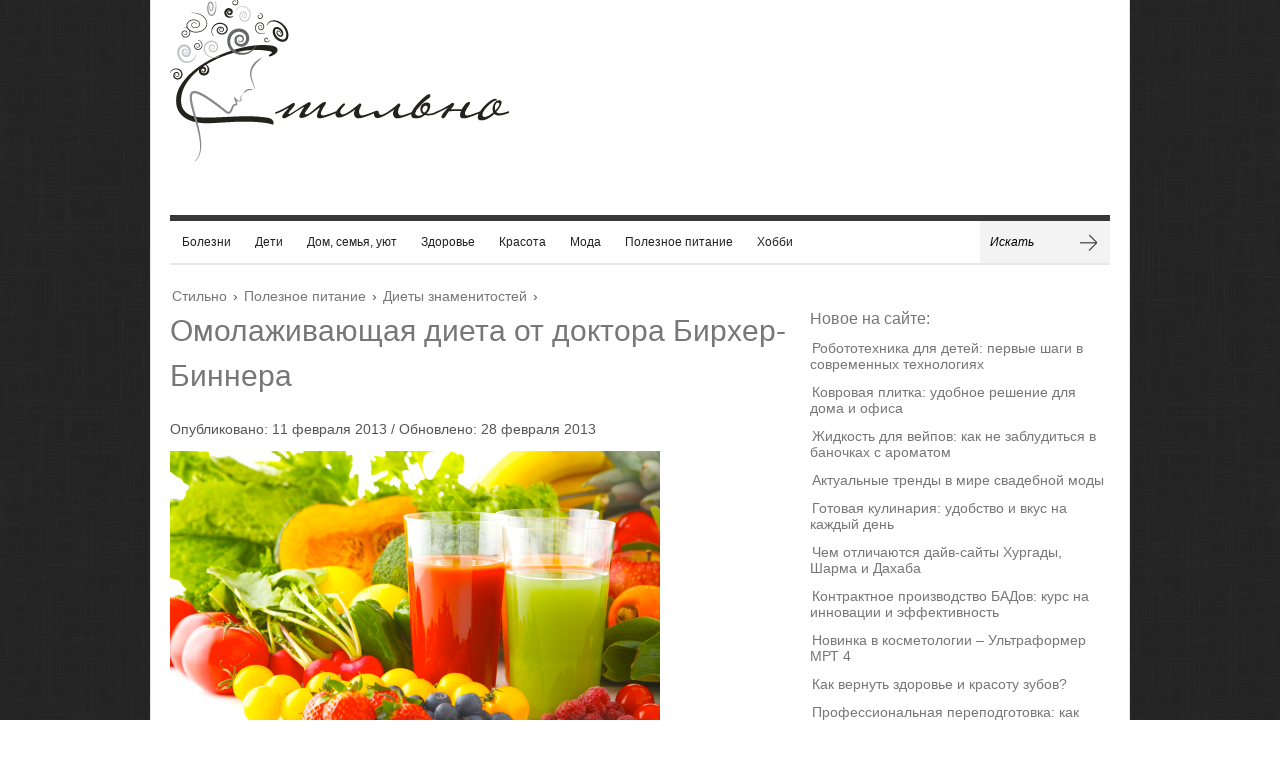

--- FILE ---
content_type: text/html; charset=UTF-8
request_url: https://www.stilnos.com/2013/02/omolazhivayushhaya-dieta-ot-doktora-birher-binnera.html
body_size: 20560
content:
<!doctype html>  
  
<html lang="ru-RU">  
<head>  




 

    
    <meta charset="UTF-8">
<meta name="google-site-verification" content="ZTZG-PsswlmT-tUPdhPVTfcLw4m7EacjfABZkLnXphQ" />
<link href="https://plus.google.com/110091764739227254375" rel="author">	
        <title>Омолаживающая диета от доктора Бирхер-Биннера</title>
    
    <!-- CSS -->
    <link rel="stylesheet" type="text/css" href="//www.stilnos.com/wp-content/themes/brennuis/style.css" media="screen" />
    <link rel="stylesheet" type="text/css" href="//www.stilnos.com/wp-content/themes/brennuis/css/light/light.css" media="screen" /><link rel="stylesheet" type="text/css" href="//www.stilnos.com/wp-content/themes/brennuis/css/custom-theme/theme.css" media="screen" /><style type='text/css'>body { background-color: #fff; background-image: url('//www.stilnos.com/wp-content/themes/brennuis/images/patterns/black_linen_v2.png'); } </style>        
    <!-- Fonts -->
   <link href="http://fonts.googleapis.com/css?family=Headland+One" rel="stylesheet"><link href="http://fonts.googleapis.com/css?family=PT+Sans" rel="stylesheet"><style type="text/css">
			body { font-family: 'PT Sans', Helvetica, Arial, sans-serif; }
			h1, h2, h3, h4, h5, h6, blockquote, nav a, .score, .ln-social-widget .number { font-family: 'Headland One', Helvetica, Arial, serif }
		  </style>    
    <!-- Pingback -->
    <link rel="pingback" href="//www.stilnos.com/xmlrpc.php" />

      
	<!-- RSS -->
	<link rel="alternate" type="application/rss+xml" title="Модный журнал о стиле, красоте, здоровье, отношениях и уюте в доме RSS Feed" href="//www.stilnos.com/feed"/>	
   	<!-- Header Hook -->
	<meta name='robots' content='index, follow, max-image-preview:large, max-snippet:-1, max-video-preview:-1' />
<script type="text/javascript"> //<![CDATA[
				ajaxurl = "//www.stilnos.com/wp-admin/admin-ajax.php";
			//]]></script>
	<!-- This site is optimized with the Yoast SEO plugin v26.5 - https://yoast.com/wordpress/plugins/seo/ -->
	<link rel="canonical" href="https://www.stilnos.com/2013/02/omolazhivayushhaya-dieta-ot-doktora-birher-binnera.html" />
	<meta property="og:locale" content="ru_RU" />
	<meta property="og:type" content="article" />
	<meta property="og:title" content="Омолаживающая диета от доктора Бирхер-Биннера" />
	<meta property="og:description" content="Диета доктора Бирхер-Биннера наравлена на устойчивое снижение веса и восстановление организма. Первые два диеты направлены на максимальное очищение организма, которое осуществляется с помощью натуральных соков. Утро: порция грейпфрутового либо апельсинового фреша (можно использовать персики, дыню, яблоки). Полдень: порция овощного фреша (сельдерей, капуста, морковь, огурцы, свекла) либо повторить утренний рацион. Вечер... Читать далее &rarr;" />
	<meta property="og:url" content="//www.stilnos.com/2013/02/omolazhivayushhaya-dieta-ot-doktora-birher-binnera.html" />
	<meta property="og:site_name" content="Модный журнал о стиле, красоте, здоровье, отношениях и уюте в доме" />
	<meta property="article:published_time" content="2013-02-11T15:07:00+00:00" />
	<meta property="article:modified_time" content="2013-02-28T18:18:30+00:00" />
	<meta property="og:image" content="//www.stilnos.com/wp-content/uploads/2013/02/296_juice.jpg" />
	<meta property="og:image:width" content="490" />
	<meta property="og:image:height" content="306" />
	<meta property="og:image:type" content="image/jpeg" />
	<meta name="author" content="admin" />
	<meta name="twitter:label1" content="Написано автором" />
	<meta name="twitter:data1" content="admin" />
	<script type="application/ld+json" class="yoast-schema-graph">{"@context":"https://schema.org","@graph":[{"@type":"WebPage","@id":"//www.stilnos.com/2013/02/omolazhivayushhaya-dieta-ot-doktora-birher-binnera.html","url":"//www.stilnos.com/2013/02/omolazhivayushhaya-dieta-ot-doktora-birher-binnera.html","name":"Омолаживающая диета от доктора Бирхер-Биннера","isPartOf":{"@id":"//www.stilnos.com/#website"},"primaryImageOfPage":{"@id":"//www.stilnos.com/2013/02/omolazhivayushhaya-dieta-ot-doktora-birher-binnera.html#primaryimage"},"image":{"@id":"//www.stilnos.com/2013/02/omolazhivayushhaya-dieta-ot-doktora-birher-binnera.html#primaryimage"},"thumbnailUrl":"//www.stilnos.com/wp-content/uploads/2013/02/296_juice.jpg","datePublished":"2013-02-11T15:07:00+00:00","dateModified":"2013-02-28T18:18:30+00:00","author":{"@id":"//www.stilnos.com/#/schema/person/74be20e1cbb1a5f64d92fc19a62ea1c7"},"breadcrumb":{"@id":"//www.stilnos.com/2013/02/omolazhivayushhaya-dieta-ot-doktora-birher-binnera.html#breadcrumb"},"inLanguage":"ru-RU","potentialAction":[{"@type":"ReadAction","target":["//www.stilnos.com/2013/02/omolazhivayushhaya-dieta-ot-doktora-birher-binnera.html"]}]},{"@type":"ImageObject","inLanguage":"ru-RU","@id":"//www.stilnos.com/2013/02/omolazhivayushhaya-dieta-ot-doktora-birher-binnera.html#primaryimage","url":"//www.stilnos.com/wp-content/uploads/2013/02/296_juice.jpg","contentUrl":"//www.stilnos.com/wp-content/uploads/2013/02/296_juice.jpg","width":490,"height":306,"caption":"Омолаживающая диета от доктора Бирхер-Биннера"},{"@type":"BreadcrumbList","@id":"//www.stilnos.com/2013/02/omolazhivayushhaya-dieta-ot-doktora-birher-binnera.html#breadcrumb","itemListElement":[{"@type":"ListItem","position":1,"name":"Главное меню","item":"//www.stilnos.com/"},{"@type":"ListItem","position":2,"name":"Омолаживающая диета от доктора Бирхер-Биннера"}]},{"@type":"WebSite","@id":"//www.stilnos.com/#website","url":"//www.stilnos.com/","name":"Модный журнал о стиле, красоте, здоровье, отношениях и уюте в доме","description":"Модный журнал о диетах, советах, дайджестах и интересных лайфхаках о различных полезных для здоровья вещей.","potentialAction":[{"@type":"SearchAction","target":{"@type":"EntryPoint","urlTemplate":"//www.stilnos.com/?s={search_term_string}"},"query-input":{"@type":"PropertyValueSpecification","valueRequired":true,"valueName":"search_term_string"}}],"inLanguage":"ru-RU"},{"@type":"Person","@id":"//www.stilnos.com/#/schema/person/74be20e1cbb1a5f64d92fc19a62ea1c7","name":"admin","image":{"@type":"ImageObject","inLanguage":"ru-RU","@id":"//www.stilnos.com/#/schema/person/image/","url":"https://secure.gravatar.com/avatar/aa03cdbde1a895f239fab149674bb79d9a10c22ceafa2edb51644b484f543de4?s=96&d=mm&r=g","contentUrl":"https://secure.gravatar.com/avatar/aa03cdbde1a895f239fab149674bb79d9a10c22ceafa2edb51644b484f543de4?s=96&d=mm&r=g","caption":"admin"},"url":"//www.stilnos.com/author/admin"}]}</script>
	<!-- / Yoast SEO plugin. -->


<style id='wp-img-auto-sizes-contain-inline-css' type='text/css'>
img:is([sizes=auto i],[sizes^="auto," i]){contain-intrinsic-size:3000px 1500px}
/*# sourceURL=wp-img-auto-sizes-contain-inline-css */
</style>
<style id='wp-block-library-inline-css' type='text/css'>
:root{--wp-block-synced-color:#7a00df;--wp-block-synced-color--rgb:122,0,223;--wp-bound-block-color:var(--wp-block-synced-color);--wp-editor-canvas-background:#ddd;--wp-admin-theme-color:#007cba;--wp-admin-theme-color--rgb:0,124,186;--wp-admin-theme-color-darker-10:#006ba1;--wp-admin-theme-color-darker-10--rgb:0,107,160.5;--wp-admin-theme-color-darker-20:#005a87;--wp-admin-theme-color-darker-20--rgb:0,90,135;--wp-admin-border-width-focus:2px}@media (min-resolution:192dpi){:root{--wp-admin-border-width-focus:1.5px}}.wp-element-button{cursor:pointer}:root .has-very-light-gray-background-color{background-color:#eee}:root .has-very-dark-gray-background-color{background-color:#313131}:root .has-very-light-gray-color{color:#eee}:root .has-very-dark-gray-color{color:#313131}:root .has-vivid-green-cyan-to-vivid-cyan-blue-gradient-background{background:linear-gradient(135deg,#00d084,#0693e3)}:root .has-purple-crush-gradient-background{background:linear-gradient(135deg,#34e2e4,#4721fb 50%,#ab1dfe)}:root .has-hazy-dawn-gradient-background{background:linear-gradient(135deg,#faaca8,#dad0ec)}:root .has-subdued-olive-gradient-background{background:linear-gradient(135deg,#fafae1,#67a671)}:root .has-atomic-cream-gradient-background{background:linear-gradient(135deg,#fdd79a,#004a59)}:root .has-nightshade-gradient-background{background:linear-gradient(135deg,#330968,#31cdcf)}:root .has-midnight-gradient-background{background:linear-gradient(135deg,#020381,#2874fc)}:root{--wp--preset--font-size--normal:16px;--wp--preset--font-size--huge:42px}.has-regular-font-size{font-size:1em}.has-larger-font-size{font-size:2.625em}.has-normal-font-size{font-size:var(--wp--preset--font-size--normal)}.has-huge-font-size{font-size:var(--wp--preset--font-size--huge)}.has-text-align-center{text-align:center}.has-text-align-left{text-align:left}.has-text-align-right{text-align:right}.has-fit-text{white-space:nowrap!important}#end-resizable-editor-section{display:none}.aligncenter{clear:both}.items-justified-left{justify-content:flex-start}.items-justified-center{justify-content:center}.items-justified-right{justify-content:flex-end}.items-justified-space-between{justify-content:space-between}.screen-reader-text{border:0;clip-path:inset(50%);height:1px;margin:-1px;overflow:hidden;padding:0;position:absolute;width:1px;word-wrap:normal!important}.screen-reader-text:focus{background-color:#ddd;clip-path:none;color:#444;display:block;font-size:1em;height:auto;left:5px;line-height:normal;padding:15px 23px 14px;text-decoration:none;top:5px;width:auto;z-index:100000}html :where(.has-border-color){border-style:solid}html :where([style*=border-top-color]){border-top-style:solid}html :where([style*=border-right-color]){border-right-style:solid}html :where([style*=border-bottom-color]){border-bottom-style:solid}html :where([style*=border-left-color]){border-left-style:solid}html :where([style*=border-width]){border-style:solid}html :where([style*=border-top-width]){border-top-style:solid}html :where([style*=border-right-width]){border-right-style:solid}html :where([style*=border-bottom-width]){border-bottom-style:solid}html :where([style*=border-left-width]){border-left-style:solid}html :where(img[class*=wp-image-]){height:auto;max-width:100%}:where(figure){margin:0 0 1em}html :where(.is-position-sticky){--wp-admin--admin-bar--position-offset:var(--wp-admin--admin-bar--height,0px)}@media screen and (max-width:600px){html :where(.is-position-sticky){--wp-admin--admin-bar--position-offset:0px}}

/*# sourceURL=wp-block-library-inline-css */
</style><style id='global-styles-inline-css' type='text/css'>
:root{--wp--preset--aspect-ratio--square: 1;--wp--preset--aspect-ratio--4-3: 4/3;--wp--preset--aspect-ratio--3-4: 3/4;--wp--preset--aspect-ratio--3-2: 3/2;--wp--preset--aspect-ratio--2-3: 2/3;--wp--preset--aspect-ratio--16-9: 16/9;--wp--preset--aspect-ratio--9-16: 9/16;--wp--preset--color--black: #000000;--wp--preset--color--cyan-bluish-gray: #abb8c3;--wp--preset--color--white: #ffffff;--wp--preset--color--pale-pink: #f78da7;--wp--preset--color--vivid-red: #cf2e2e;--wp--preset--color--luminous-vivid-orange: #ff6900;--wp--preset--color--luminous-vivid-amber: #fcb900;--wp--preset--color--light-green-cyan: #7bdcb5;--wp--preset--color--vivid-green-cyan: #00d084;--wp--preset--color--pale-cyan-blue: #8ed1fc;--wp--preset--color--vivid-cyan-blue: #0693e3;--wp--preset--color--vivid-purple: #9b51e0;--wp--preset--gradient--vivid-cyan-blue-to-vivid-purple: linear-gradient(135deg,rgb(6,147,227) 0%,rgb(155,81,224) 100%);--wp--preset--gradient--light-green-cyan-to-vivid-green-cyan: linear-gradient(135deg,rgb(122,220,180) 0%,rgb(0,208,130) 100%);--wp--preset--gradient--luminous-vivid-amber-to-luminous-vivid-orange: linear-gradient(135deg,rgb(252,185,0) 0%,rgb(255,105,0) 100%);--wp--preset--gradient--luminous-vivid-orange-to-vivid-red: linear-gradient(135deg,rgb(255,105,0) 0%,rgb(207,46,46) 100%);--wp--preset--gradient--very-light-gray-to-cyan-bluish-gray: linear-gradient(135deg,rgb(238,238,238) 0%,rgb(169,184,195) 100%);--wp--preset--gradient--cool-to-warm-spectrum: linear-gradient(135deg,rgb(74,234,220) 0%,rgb(151,120,209) 20%,rgb(207,42,186) 40%,rgb(238,44,130) 60%,rgb(251,105,98) 80%,rgb(254,248,76) 100%);--wp--preset--gradient--blush-light-purple: linear-gradient(135deg,rgb(255,206,236) 0%,rgb(152,150,240) 100%);--wp--preset--gradient--blush-bordeaux: linear-gradient(135deg,rgb(254,205,165) 0%,rgb(254,45,45) 50%,rgb(107,0,62) 100%);--wp--preset--gradient--luminous-dusk: linear-gradient(135deg,rgb(255,203,112) 0%,rgb(199,81,192) 50%,rgb(65,88,208) 100%);--wp--preset--gradient--pale-ocean: linear-gradient(135deg,rgb(255,245,203) 0%,rgb(182,227,212) 50%,rgb(51,167,181) 100%);--wp--preset--gradient--electric-grass: linear-gradient(135deg,rgb(202,248,128) 0%,rgb(113,206,126) 100%);--wp--preset--gradient--midnight: linear-gradient(135deg,rgb(2,3,129) 0%,rgb(40,116,252) 100%);--wp--preset--font-size--small: 13px;--wp--preset--font-size--medium: 20px;--wp--preset--font-size--large: 36px;--wp--preset--font-size--x-large: 42px;--wp--preset--spacing--20: 0.44rem;--wp--preset--spacing--30: 0.67rem;--wp--preset--spacing--40: 1rem;--wp--preset--spacing--50: 1.5rem;--wp--preset--spacing--60: 2.25rem;--wp--preset--spacing--70: 3.38rem;--wp--preset--spacing--80: 5.06rem;--wp--preset--shadow--natural: 6px 6px 9px rgba(0, 0, 0, 0.2);--wp--preset--shadow--deep: 12px 12px 50px rgba(0, 0, 0, 0.4);--wp--preset--shadow--sharp: 6px 6px 0px rgba(0, 0, 0, 0.2);--wp--preset--shadow--outlined: 6px 6px 0px -3px rgb(255, 255, 255), 6px 6px rgb(0, 0, 0);--wp--preset--shadow--crisp: 6px 6px 0px rgb(0, 0, 0);}:where(.is-layout-flex){gap: 0.5em;}:where(.is-layout-grid){gap: 0.5em;}body .is-layout-flex{display: flex;}.is-layout-flex{flex-wrap: wrap;align-items: center;}.is-layout-flex > :is(*, div){margin: 0;}body .is-layout-grid{display: grid;}.is-layout-grid > :is(*, div){margin: 0;}:where(.wp-block-columns.is-layout-flex){gap: 2em;}:where(.wp-block-columns.is-layout-grid){gap: 2em;}:where(.wp-block-post-template.is-layout-flex){gap: 1.25em;}:where(.wp-block-post-template.is-layout-grid){gap: 1.25em;}.has-black-color{color: var(--wp--preset--color--black) !important;}.has-cyan-bluish-gray-color{color: var(--wp--preset--color--cyan-bluish-gray) !important;}.has-white-color{color: var(--wp--preset--color--white) !important;}.has-pale-pink-color{color: var(--wp--preset--color--pale-pink) !important;}.has-vivid-red-color{color: var(--wp--preset--color--vivid-red) !important;}.has-luminous-vivid-orange-color{color: var(--wp--preset--color--luminous-vivid-orange) !important;}.has-luminous-vivid-amber-color{color: var(--wp--preset--color--luminous-vivid-amber) !important;}.has-light-green-cyan-color{color: var(--wp--preset--color--light-green-cyan) !important;}.has-vivid-green-cyan-color{color: var(--wp--preset--color--vivid-green-cyan) !important;}.has-pale-cyan-blue-color{color: var(--wp--preset--color--pale-cyan-blue) !important;}.has-vivid-cyan-blue-color{color: var(--wp--preset--color--vivid-cyan-blue) !important;}.has-vivid-purple-color{color: var(--wp--preset--color--vivid-purple) !important;}.has-black-background-color{background-color: var(--wp--preset--color--black) !important;}.has-cyan-bluish-gray-background-color{background-color: var(--wp--preset--color--cyan-bluish-gray) !important;}.has-white-background-color{background-color: var(--wp--preset--color--white) !important;}.has-pale-pink-background-color{background-color: var(--wp--preset--color--pale-pink) !important;}.has-vivid-red-background-color{background-color: var(--wp--preset--color--vivid-red) !important;}.has-luminous-vivid-orange-background-color{background-color: var(--wp--preset--color--luminous-vivid-orange) !important;}.has-luminous-vivid-amber-background-color{background-color: var(--wp--preset--color--luminous-vivid-amber) !important;}.has-light-green-cyan-background-color{background-color: var(--wp--preset--color--light-green-cyan) !important;}.has-vivid-green-cyan-background-color{background-color: var(--wp--preset--color--vivid-green-cyan) !important;}.has-pale-cyan-blue-background-color{background-color: var(--wp--preset--color--pale-cyan-blue) !important;}.has-vivid-cyan-blue-background-color{background-color: var(--wp--preset--color--vivid-cyan-blue) !important;}.has-vivid-purple-background-color{background-color: var(--wp--preset--color--vivid-purple) !important;}.has-black-border-color{border-color: var(--wp--preset--color--black) !important;}.has-cyan-bluish-gray-border-color{border-color: var(--wp--preset--color--cyan-bluish-gray) !important;}.has-white-border-color{border-color: var(--wp--preset--color--white) !important;}.has-pale-pink-border-color{border-color: var(--wp--preset--color--pale-pink) !important;}.has-vivid-red-border-color{border-color: var(--wp--preset--color--vivid-red) !important;}.has-luminous-vivid-orange-border-color{border-color: var(--wp--preset--color--luminous-vivid-orange) !important;}.has-luminous-vivid-amber-border-color{border-color: var(--wp--preset--color--luminous-vivid-amber) !important;}.has-light-green-cyan-border-color{border-color: var(--wp--preset--color--light-green-cyan) !important;}.has-vivid-green-cyan-border-color{border-color: var(--wp--preset--color--vivid-green-cyan) !important;}.has-pale-cyan-blue-border-color{border-color: var(--wp--preset--color--pale-cyan-blue) !important;}.has-vivid-cyan-blue-border-color{border-color: var(--wp--preset--color--vivid-cyan-blue) !important;}.has-vivid-purple-border-color{border-color: var(--wp--preset--color--vivid-purple) !important;}.has-vivid-cyan-blue-to-vivid-purple-gradient-background{background: var(--wp--preset--gradient--vivid-cyan-blue-to-vivid-purple) !important;}.has-light-green-cyan-to-vivid-green-cyan-gradient-background{background: var(--wp--preset--gradient--light-green-cyan-to-vivid-green-cyan) !important;}.has-luminous-vivid-amber-to-luminous-vivid-orange-gradient-background{background: var(--wp--preset--gradient--luminous-vivid-amber-to-luminous-vivid-orange) !important;}.has-luminous-vivid-orange-to-vivid-red-gradient-background{background: var(--wp--preset--gradient--luminous-vivid-orange-to-vivid-red) !important;}.has-very-light-gray-to-cyan-bluish-gray-gradient-background{background: var(--wp--preset--gradient--very-light-gray-to-cyan-bluish-gray) !important;}.has-cool-to-warm-spectrum-gradient-background{background: var(--wp--preset--gradient--cool-to-warm-spectrum) !important;}.has-blush-light-purple-gradient-background{background: var(--wp--preset--gradient--blush-light-purple) !important;}.has-blush-bordeaux-gradient-background{background: var(--wp--preset--gradient--blush-bordeaux) !important;}.has-luminous-dusk-gradient-background{background: var(--wp--preset--gradient--luminous-dusk) !important;}.has-pale-ocean-gradient-background{background: var(--wp--preset--gradient--pale-ocean) !important;}.has-electric-grass-gradient-background{background: var(--wp--preset--gradient--electric-grass) !important;}.has-midnight-gradient-background{background: var(--wp--preset--gradient--midnight) !important;}.has-small-font-size{font-size: var(--wp--preset--font-size--small) !important;}.has-medium-font-size{font-size: var(--wp--preset--font-size--medium) !important;}.has-large-font-size{font-size: var(--wp--preset--font-size--large) !important;}.has-x-large-font-size{font-size: var(--wp--preset--font-size--x-large) !important;}
/*# sourceURL=global-styles-inline-css */
</style>

<style id='classic-theme-styles-inline-css' type='text/css'>
/*! This file is auto-generated */
.wp-block-button__link{color:#fff;background-color:#32373c;border-radius:9999px;box-shadow:none;text-decoration:none;padding:calc(.667em + 2px) calc(1.333em + 2px);font-size:1.125em}.wp-block-file__button{background:#32373c;color:#fff;text-decoration:none}
/*# sourceURL=/wp-includes/css/classic-themes.min.css */
</style>
<link rel='stylesheet' id='toc-css-css' href='//www.stilnos.com/wp-content/plugins/aftparser/css/toc.css?ver=6.9' type='text/css' media='all' />
<link rel='stylesheet' id='blog-fancybox-css' href='//www.stilnos.com/wp-content/themes/brennuis/css/fancybox/jquery.fancybox-1.3.4.css?ver=1.0' type='text/css' media='screen' />
<link rel='stylesheet' id='ln-flexslider-css' href='//www.stilnos.com/wp-content/themes/brennuis/css/flexslider.css?ver=1.0' type='text/css' media='screen' />
<script type="text/javascript" src="//www.stilnos.com/wp-includes/js/jquery/jquery.min.js?ver=3.7.1" id="jquery-core-js"></script>
<script type="text/javascript" src="//www.stilnos.com/wp-includes/js/jquery/jquery-migrate.min.js?ver=3.4.1" id="jquery-migrate-js"></script>
<script type="text/javascript" src="//www.stilnos.com/wp-content/plugins/scroll-to-top/js/stt.js?ver=1.0" id="stt-js"></script>
<script type="text/javascript" src="//www.stilnos.com/wp-content/themes/brennuis/js/superfish.js?ver=6.9" id="superfish-menu-js"></script>
<script type="text/javascript" src="//www.stilnos.com/wp-content/themes/brennuis/js/modernizr-2.0.6.js?ver=6.9" id="modernizr-js"></script>
<script type="text/javascript" src="//www.stilnos.com/wp-content/themes/brennuis/js/jquery.easing.1.3.js?ver=6.9" id="jquery-easing-js"></script>
<script type="text/javascript" src="//www.stilnos.com/wp-content/themes/brennuis/js/jquery.backstretch.min.js?ver=6.9" id="jquery-backstretch-js"></script>
<script type="text/javascript" src="//www.stilnos.com/wp-content/themes/brennuis/js/jquery.validate.min.js?ver=6.9" id="jquery-validate-js"></script>
<script type="text/javascript" src="//www.stilnos.com/wp-content/themes/brennuis/js/jquery.fancybox-1.3.4.pack.js?ver=6.9" id="jquery-fancybox-js"></script>
<script type="text/javascript" src="//www.stilnos.com/wp-content/themes/brennuis/js/jquery.flexslider-min.js?ver=6.9" id="jquery-flexslider-js"></script>
<meta name="generator" content="WordPress 6.9" />
	
		<!-- by Scrollto Top -->
		
 		<script type="text/javascript">
 			//<![CDATA[
  			jQuery(document).ready(function(){
    			jQuery("body").append("<div id=\"scroll_to_top\"><a href=\"#top\">Наверх!</a></div>");
    			jQuery("#scroll_to_top a").css({	'display' : 'none', 'z-index' : '9', 'position' : 'fixed', 'top' : '100%', 'width' : '150px', 'margin-top' : '-30px', 'right' : '50%', 'margin-left' : '-50px', 'height' : '20px', 'padding' : '3px 5px', 'font-size' : '14px', 'text-align' : 'center', 'padding' : '3px', 'color' : '#FFFFFF', 'background-color' : '#222222', '-moz-border-radius' : '5px', '-khtml-border-radius' : '5px', '-webkit-border-radius' : '5px', 'opacity' : '.8', 'text-decoration' : 'none'});	
    			jQuery('#scroll_to_top a').click(function(){
					jQuery('html, body').animate({scrollTop:0}, 'slow');
				});

    		});
  			
			//]]>

  		</script>
		<!-- /by Scrollto Top and History Back -->	
		
		<style type="text/css">.recentcomments a{display:inline !important;padding:0 !important;margin:0 !important;}</style>	<!-- 83bf41c3b8759ebb -->

<script type="text/javascript">

  var _gaq = _gaq || [];
  _gaq.push(['_setAccount', 'UA-45731936-1']);
  _gaq.push(['_trackPageview']);

  (function() {
    var ga = document.createElement('script'); ga.type = 'text/javascript'; ga.async = true;
    ga.src = ('https:' == document.location.protocol ? 'https://ssl' : 'http://www') + '.google-analytics.com/ga.js';
    var s = document.getElementsByTagName('script')[0]; s.parentNode.insertBefore(ga, s);
  })();

</script>

<meta name="rpc99b7a51286543aa93444f272a8acdc2" content="67e6de76c3d0fb4689b36bf46cbb71b9" />

<meta name='yandex-verification' content='515bdfce361262c9' />





<!-- Yandex.Metrika counter -->
<script type="text/javascript">
(function (d, w, c) {
    (w[c] = w[c] || []).push(function() {
        try {
            w.yaCounter24056989 = new Ya.Metrika({id:24056989,
                    webvisor:true,
                    clickmap:true,
                    trackLinks:true,
                    accurateTrackBounce:true});
        } catch(e) { }
    });

    var n = d.getElementsByTagName("script")[0],
        s = d.createElement("script"),
        f = function () { n.parentNode.insertBefore(s, n); };
    s.type = "text/javascript";
    s.async = true;
    s.src = (d.location.protocol == "https:" ? "https:" : "http:") + "//mc.yandex.ru/metrika/watch.js";

    if (w.opera == "[object Opera]") {
        d.addEventListener("DOMContentLoaded", f, false);
    } else { f(); }
})(document, window, "yandex_metrika_callbacks");
</script>
<noscript><div><img src="//mc.yandex.ru/watch/24056989" style="position:absolute; left:-9999px;" alt="" /></div></noscript>
<!-- /Yandex.Metrika counter -->





<script type="text/javascript">
<!--
var _acic={dataProvider:12};(function(){var e=document.createElement("script");e.type="text/javascript";e.async=true;e.src="//www2.acint.net/aci.js";var t=document.getElementsByTagName("script")[0];t.parentNode.insertBefore(e,t)})();
//-->
</script>  



</head>  
<body class="wp-singular post-template-default single single-post postid-7498 single-format-standard wp-theme-brennuis" >  
<section id="wrapper">
<!-- Top Section -->






<!--
        <section id="top-section">
            <nav id="top-nav" class="top-navigation">
                 
            </nav>

            
            <div class="main-social-icons">
                            </div>
            <div class="clear"></div>

        </section>
-->
        <section id="main-content">
            
            <!-- Header -->
            <header id="main-header" style="height:260px;">
<a rel="nofollow" class="logo" href="/" title="Stilnos - Стиль и образ жизни в здоровье и красоте "></a>

<!-- RotaBan.ru Ad Code -->
<script type="text/javascript">
(function(){
    var rb = document.createElement('script');
        d = new Date();
    d.setHours(0);
    d.setMinutes(0);
    d.setSeconds(0);
    d.setMilliseconds(0);
    rb.type = 'text/javascript';
    rb.async = true;
    rb.src = '//s1.rotaban.ru/rotaban.js?v=' + d.getTime();
    (document.getElementsByTagName('head')[0]||document.getElementsByTagName('body')[0]).appendChild(rb);
})();
</script>
<!-- END RotaBan.ru Ad Code -->

 


<div style="float:right;">
<!-- RotaBan.ru Zone Code -->

<div id="rotaban_229844" class="rbrocks rotaban_cebd8b9849d34a30ab7eb2b80941768a" style="padding:0; margin:0;  height:60px; padding-bottom:5px;"></div>

<div id="rotaban_228362" class="rbrocks rotaban_cebd8b9849d34a30ab7eb2b80941768a" style="padding:0; margin:0;  height:60px;"></div>
<!-- END RotaBan.ru Zone Code -->



</div>













            </header>

            <!-- Navigation -->
            <nav id="main-nav-wrapper">

                <div class="menu-menyu-novoe-container"><ul id="menu-menyu-novoe" class="menu"><li id="menu-item-18938" class=" menu-item menu-item-type-post_type menu-item-object-page menu-item-has-children"><a href="//www.stilnos.com/pro-bolezni">Болезни</a>
<ul class="sub-menu">
<li id="menu-item-18858" class=" menu-item menu-item-type-taxonomy menu-item-object-category"><a href="//www.stilnos.com/category/pro-bolezni-rybrika/drugie">Другие</a></li>
<li id="menu-item-18859" class=" menu-item menu-item-type-taxonomy menu-item-object-category"><a href="//www.stilnos.com/category/pro-bolezni-rybrika/zhkt">ЖКТ</a></li>
<li id="menu-item-18860" class=" menu-item menu-item-type-taxonomy menu-item-object-category"><a href="//www.stilnos.com/category/pro-bolezni-rybrika/zabolevanie-kostej">Заболевание костной системы</a></li>
<li id="menu-item-18861" class=" menu-item menu-item-type-taxonomy menu-item-object-category"><a href="//www.stilnos.com/category/pro-bolezni-rybrika/zabolevaniya-serdechno-sosudistoj-sistemy">Заболевания сердечно-сосудистой системы</a></li>
<li id="menu-item-18862" class=" menu-item menu-item-type-taxonomy menu-item-object-category"><a href="//www.stilnos.com/category/pro-bolezni-rybrika/koja">Кожные заболевания</a></li>
<li id="menu-item-18863" class=" menu-item menu-item-type-taxonomy menu-item-object-category"><a href="//www.stilnos.com/category/pro-bolezni-rybrika/nerves">Нервы</a></li>
<li id="menu-item-18864" class=" menu-item menu-item-type-taxonomy menu-item-object-category"><a href="//www.stilnos.com/category/pro-bolezni-rybrika/rak-zlokachestvenny-e-opuholi">Онкология</a></li>
<li id="menu-item-18921" class=" menu-item menu-item-type-taxonomy menu-item-object-category"><a href="//www.stilnos.com/category/pro-bolezni-rybrika/uho-gorlo-nos">Ухо, горло, нос</a></li>
</ul>
</li>
<li id="menu-item-18865" class=" menu-item menu-item-type-taxonomy menu-item-object-category menu-item-has-children"><a href="//www.stilnos.com/category/deti">Дети</a>
<ul class="sub-menu">
<li id="menu-item-18873" class=" menu-item menu-item-type-taxonomy menu-item-object-category"><a href="//www.stilnos.com/category/deti/beremennost">Беременность</a></li>
<li id="menu-item-21708" class=" menu-item menu-item-type-taxonomy menu-item-object-category"><a href="//www.stilnos.com/category/deti/uhod-za-detmi">Уход за детьми</a></li>
</ul>
</li>
<li id="menu-item-18939" class=" menu-item menu-item-type-post_type menu-item-object-page menu-item-has-children"><a href="//www.stilnos.com/semya-yut">Дом, семья, уют</a>
<ul class="sub-menu">
<li id="menu-item-18867" class=" menu-item menu-item-type-taxonomy menu-item-object-category"><a href="//www.stilnos.com/category/semya-yut-rybrika/dom">Дом</a></li>
<li id="menu-item-18868" class=" menu-item menu-item-type-taxonomy menu-item-object-category"><a href="//www.stilnos.com/category/semya-yut-rybrika/domashnie-zhivotny-e">Домашние животные</a></li>
<li id="menu-item-18869" class=" menu-item menu-item-type-taxonomy menu-item-object-category"><a href="//www.stilnos.com/category/semya-yut-rybrika/zhitejskie-sovety">Житейские советы</a></li>
<li id="menu-item-18870" class=" menu-item menu-item-type-taxonomy menu-item-object-category"><a href="//www.stilnos.com/category/semya-yut-rybrika/otnosheniya">Отношения</a></li>
<li id="menu-item-18913" class=" menu-item menu-item-type-taxonomy menu-item-object-category"><a href="//www.stilnos.com/category/semya-yut-rybrika/ucheba">Учеба</a></li>
<li id="menu-item-18912" class=" menu-item menu-item-type-taxonomy menu-item-object-category"><a href="//www.stilnos.com/category/semya-yut-rybrika/sem-ya">Семья</a></li>
</ul>
</li>
<li id="menu-item-18940" class=" menu-item menu-item-type-post_type menu-item-object-page menu-item-has-children"><a href="//www.stilnos.com/krasota-i-zdorov-e">Здоровье</a>
<ul class="sub-menu">
<li id="menu-item-18872" class=" menu-item menu-item-type-taxonomy menu-item-object-category"><a href="//www.stilnos.com/category/krasota-i-zdorov-e-rybrika/alkogol">Алкоголь</a></li>
<li id="menu-item-18875" class=" menu-item menu-item-type-taxonomy menu-item-object-category"><a href="//www.stilnos.com/category/krasota-i-zdorov-e-rybrika/immunitet">Иммунитет</a></li>
<li id="menu-item-18876" class=" menu-item menu-item-type-taxonomy menu-item-object-category"><a href="//www.stilnos.com/category/krasota-i-zdorov-e-rybrika/kurenie">Курение</a></li>
<li id="menu-item-18877" class=" menu-item menu-item-type-taxonomy menu-item-object-category"><a href="//www.stilnos.com/category/krasota-i-zdorov-e-rybrika/lechimsya-na-domu">Лечимся дома</a></li>
<li id="menu-item-18878" class=" menu-item menu-item-type-taxonomy menu-item-object-category"><a href="//www.stilnos.com/category/krasota-i-zdorov-e-rybrika/muzhskie-problemy">Мужские проблемы</a></li>
<li id="menu-item-18874" class=" menu-item menu-item-type-taxonomy menu-item-object-category"><a href="//www.stilnos.com/category/krasota-i-zdorov-e-rybrika/zhenskie-i-muzhskie-problemy">Женские проблемы</a></li>
<li id="menu-item-18894" class=" menu-item menu-item-type-taxonomy menu-item-object-category"><a href="//www.stilnos.com/category/krasota-i-zdorov-e-rybrika/novosti">Новости о здоровье</a></li>
<li id="menu-item-18918" class=" menu-item menu-item-type-taxonomy menu-item-object-category"><a href="//www.stilnos.com/category/krasota-i-zdorov-e-rybrika/stomatologiya">Стоматология</a></li>
<li id="menu-item-18919" class=" menu-item menu-item-type-taxonomy menu-item-object-category"><a href="//www.stilnos.com/category/krasota-i-zdorov-e-rybrika/fitoterapiya">Фитотерапия</a></li>
<li id="menu-item-18946" class=" menu-item menu-item-type-taxonomy menu-item-object-category"><a href="//www.stilnos.com/category/krasota-i-zdorov-e-rybrika/polezny-e-svojstva">Полезное</a></li>
</ul>
</li>
<li id="menu-item-18942" class=" menu-item menu-item-type-post_type menu-item-object-page menu-item-has-children"><a href="//www.stilnos.com/uhod">Красота</a>
<ul class="sub-menu">
<li id="menu-item-18881" class=" menu-item menu-item-type-taxonomy menu-item-object-category"><a href="//www.stilnos.com/category/uhod-rybrika/manikyur">Маникюр и педикюр</a></li>
<li id="menu-item-18914" class=" menu-item menu-item-type-taxonomy menu-item-object-category"><a href="//www.stilnos.com/category/uhod-rybrika/sport">Спорт</a></li>
<li id="menu-item-18888" class=" menu-item menu-item-type-taxonomy menu-item-object-category"><a href="//www.stilnos.com/category/uhod-rybrika/kosmetika">Косметика и парфюмерия</a></li>
<li id="menu-item-18915" class=" menu-item menu-item-type-taxonomy menu-item-object-category"><a href="//www.stilnos.com/category/uhod-rybrika/uhod-za-volosami">Уход за волосами</a></li>
<li id="menu-item-18916" class=" menu-item menu-item-type-taxonomy menu-item-object-category"><a href="//www.stilnos.com/category/uhod-rybrika/uhod-za-litsom">Уход за лицом</a></li>
<li id="menu-item-18917" class=" menu-item menu-item-type-taxonomy menu-item-object-category"><a href="//www.stilnos.com/category/uhod-rybrika/yhod_za_telom">Уход за телом</a></li>
</ul>
</li>
<li id="menu-item-18943" class=" menu-item menu-item-type-post_type menu-item-object-page menu-item-has-children"><a href="//www.stilnos.com/moda">Мода</a>
<ul class="sub-menu">
<li id="menu-item-18883" class=" menu-item menu-item-type-taxonomy menu-item-object-category"><a href="//www.stilnos.com/category/moda-rybrika/aksessuary">Аксессуары</a></li>
<li id="menu-item-18885" class=" menu-item menu-item-type-taxonomy menu-item-object-category"><a href="//www.stilnos.com/category/moda-rybrika/zhenskij-garderob">Женский гардероб</a></li>
<li id="menu-item-18886" class=" menu-item menu-item-type-taxonomy menu-item-object-category"><a href="//www.stilnos.com/category/moda-rybrika/znamenitosti">Знаменитости</a></li>
<li id="menu-item-18889" class=" menu-item menu-item-type-taxonomy menu-item-object-category"><a href="//www.stilnos.com/category/moda-rybrika/muzhskoj-garderob">Мужской гардероб</a></li>
<li id="menu-item-18892" class=" menu-item menu-item-type-taxonomy menu-item-object-category"><a href="//www.stilnos.com/category/moda-rybrika/novosti-mira">Новости мира</a></li>
<li id="menu-item-18884" class=" menu-item menu-item-type-taxonomy menu-item-object-category"><a href="//www.stilnos.com/category/moda-rybrika/dopolnitel-no">Дополнительно...</a></li>
<li id="menu-item-18890" class=" menu-item menu-item-type-taxonomy menu-item-object-category"><a href="//www.stilnos.com/category/moda-rybrika/obyv">Обувь</a></li>
<li id="menu-item-18920" class=" menu-item menu-item-type-taxonomy menu-item-object-category"><a href="//www.stilnos.com/category/moda-rybrika/ukrasheniya">Украшения</a></li>
</ul>
</li>
<li id="menu-item-18944" class=" menu-item menu-item-type-post_type menu-item-object-page menu-item-has-children"><a href="//www.stilnos.com/poleznoe-pitanie">Полезное питание</a>
<ul class="sub-menu">
<li id="menu-item-18897" class=" menu-item menu-item-type-taxonomy menu-item-object-category"><a href="//www.stilnos.com/category/poleznoe-pitanie-rybrika/vredny-e-produkty">Вредные продукты</a></li>
<li id="menu-item-18898" class=" menu-item menu-item-type-taxonomy menu-item-object-category"><a href="//www.stilnos.com/category/poleznoe-pitanie-rybrika/diety">Диеты</a></li>
<li id="menu-item-18899" class=" menu-item menu-item-type-taxonomy menu-item-object-category current-post-ancestor current-menu-parent current-post-parent"><a href="//www.stilnos.com/category/poleznoe-pitanie-rybrika/avtorskie-diety">Диеты знаменитостей</a></li>
<li id="menu-item-18900" class=" menu-item menu-item-type-taxonomy menu-item-object-category"><a href="//www.stilnos.com/category/poleznoe-pitanie-rybrika/polezny-e-ovoshhi">Полезные овощи</a></li>
<li id="menu-item-18901" class=" menu-item menu-item-type-taxonomy menu-item-object-category"><a href="//www.stilnos.com/category/poleznoe-pitanie-rybrika/polezny-e-produkty">Полезные продукты</a></li>
<li id="menu-item-18902" class=" menu-item menu-item-type-taxonomy menu-item-object-category"><a href="//www.stilnos.com/category/poleznoe-pitanie-rybrika/polezny-e-frukty">Полезные фрукты</a></li>
<li id="menu-item-18922" class=" menu-item menu-item-type-taxonomy menu-item-object-category"><a href="//www.stilnos.com/category/poleznoe-pitanie-rybrika/hudeem">Худеем</a></li>
<li id="menu-item-18923" class=" menu-item menu-item-type-taxonomy menu-item-object-category"><a href="//www.stilnos.com/category/poleznoe-pitanie-rybrika/chaj-i-kofe">Чай и кофе</a></li>
</ul>
</li>
<li id="menu-item-18945" class=" menu-item menu-item-type-post_type menu-item-object-page menu-item-has-children"><a href="//www.stilnos.com/hobbi">Хобби</a>
<ul class="sub-menu">
<li id="menu-item-18903" class=" menu-item menu-item-type-taxonomy menu-item-object-category"><a href="//www.stilnos.com/category/hobbi-rybrika/muzy-ka">Музыка</a></li>
<li id="menu-item-18904" class=" menu-item menu-item-type-taxonomy menu-item-object-category"><a href="//www.stilnos.com/category/hobbi-rybrika/podarki">Подарки</a></li>
<li id="menu-item-18905" class=" menu-item menu-item-type-taxonomy menu-item-object-category"><a href="//www.stilnos.com/category/hobbi-rybrika/prazdniki">Праздники</a></li>
<li id="menu-item-18906" class=" menu-item menu-item-type-taxonomy menu-item-object-category"><a href="//www.stilnos.com/category/hobbi-rybrika/puteshestviya">Путешествия</a></li>
<li id="menu-item-18908" class=" menu-item menu-item-type-taxonomy menu-item-object-category"><a href="//www.stilnos.com/category/hobbi-rybrika/rasteniya">Растения</a></li>
<li id="menu-item-18909" class=" menu-item menu-item-type-taxonomy menu-item-object-category"><a href="//www.stilnos.com/category/hobbi-rybrika/retsepty-i-gotovka">Рецепты</a></li>
<li id="menu-item-18910" class=" menu-item menu-item-type-taxonomy menu-item-object-category"><a href="//www.stilnos.com/category/hobbi-rybrika/romantika">Романтика</a></li>
<li id="menu-item-18911" class=" menu-item menu-item-type-taxonomy menu-item-object-category"><a href="//www.stilnos.com/category/hobbi-rybrika/rukodelie">Рукоделие</a></li>
<li id="menu-item-22102" class=" menu-item menu-item-type-taxonomy menu-item-object-category"><a href="//www.stilnos.com/category/hobbi-rybrika/razvlecheniya">Развлечения</a></li>
</ul>
</li>
</ul></div>
<div class="main-search">


                    <form method="get" id="searchform" action="/search">

<input type="hidden" name="searchid" value="2131061"/><input type="hidden" name="l10n" value="ru"/><input type="hidden" name="reqenc" value=""/>


                        <input type="text" name="text" value="Искать" onfocus="if(this.value==this.defaultValue){this.value=''}" onblur="if(this.value==''){this.value=this.defaultValue}"/>
                        <input type="submit" id="main-search-button" class="main-search-button" value=""/>
                    </form>



<!--div class="ya-site-form ya-site-form_inited_no" onclick="return {'action':'//www.stilnos.com/search','arrow':false,'bg':'transparent','fontsize':12,'fg':'#000000','language':'ru','logo':'rb','publicname':'stilnos.com','suggest':true,'target':'_self','tld':'ru','type':3,'searchid':2131061,'webopt':false,'websearch':false,'input_fg':'#000000','input_bg':'#ffffff','input_fontStyle':'normal','input_fontWeight':'normal','input_placeholder':'Поиск','input_placeholderColor':'#000000','input_borderColor':'#7f9db9'}">


<form action="http://yandex.ru/sitesearch" method="get" target="_self"><input type="hidden" name="searchid" value="2131061"/><input type="hidden" name="l10n" value="ru"/><input type="hidden" name="reqenc" value=""/><input type="text" name="text" value=""/><input type="submit" value="Найти"/></form></div><style type="text/css">.ya-page_js_yes .ya-site-form_inited_no { display: none; }
table, tr, td {margin:0px !important; padding: 0px !important; border:0px !important;}

</style><script type="text/javascript">(function(w,d,c){var s=d.createElement('script'),h=d.getElementsByTagName('script')[0],e=d.documentElement;if((' '+e.className+' ').indexOf(' ya-page_js_yes ')===-1){e.className+=' ya-page_js_yes';}s.type='text/javascript';s.async=true;s.charset='utf-8';s.src=(d.location.protocol==='https:'?'https:':'http:')+'//site.yandex.net/v2.0/js/all.js';h.parentNode.insertBefore(s,h);(w[c]||(w[c]=[])).push(function(){Ya.Site.Form.init()})})(window,document,'yandex_site_callbacks');</script-->





                </div>
            </nav>
            <div class="clear"></div>
<div class="breadcrumbs" xmlns:v="http://rdf.data-vocabulary.org/#"><span typeof="v:Breadcrumb"><a href="/" rel="v:url" property="v:title">Стильно</a></span> › <span typeof="v:Breadcrumb"><a rel="v:url" property="v:title" href="//www.stilnos.com/category/poleznoe-pitanie-rybrika">Полезное питание</a></span> › <span typeof="v:Breadcrumb"><a rel="v:url" property="v:title" href="//www.stilnos.com/category/poleznoe-pitanie-rybrika/avtorskie-diety">Диеты знаменитостей</a></span> ›  </div>    <!-- Content -->
<div id="hypercontext">
    <section class="content right-sidebar">
   		 	
   		 							
					    		
	    			<h1 class="page-title">Омолаживающая диета от доктора Бирхер-Биннера</h1>
	    		
	    			    	
	    		    	
	    	
	    	Опубликовано: 11 февраля 2013 / Обновлено: 28 февраля 2013
	    	<div class="ln-single-meta">

	    	</div>
		

	
		<div class="ln-single-featured ln-col-full">
			<img width="490" height="306" src="//www.stilnos.com/wp-content/uploads/2013/02/296_juice.jpg" class="attachment-post-featured-img-crop size-post-featured-img-crop wp-post-image" alt="Омолаживающая диета от доктора Бирхер-Биннера" decoding="async" fetchpriority="high" srcset="//www.stilnos.com/wp-content/uploads/2013/02/296_juice.jpg 490w, //www.stilnos.com/wp-content/uploads/2013/02/296_juice-250x156.jpg 250w, //www.stilnos.com/wp-content/uploads/2013/02/296_juice-125x78.jpg 125w, //www.stilnos.com/wp-content/uploads/2013/02/296_juice-160x100.jpg 160w" sizes="(max-width: 490px) 100vw, 490px" />		</div>

		    	
				<div class="ln-single-content">

						<p><p><script async src="//pagead2.googlesyndication.com/pagead/js/adsbygoogle.js"></script></p>
<!-- Стильно - статья -->
<p><ins class="adsbygoogle" style="display: inline-block; width: 580px; height: 400px;" data-ad-client="ca-pub-4668822543713657" data-ad-slot="1841154125"></ins> <script>
(adsbygoogle = window.adsbygoogle || []).push({});
</script></p></p><span style="display:none;" class="fpaping"></span><p>Диета доктора Бирхер-Биннера наравлена на устойчивое снижение веса и <a title="Боливийские ученые установили, что введение стволовых клеток помогает организму быстрее восстановиться после инсульта." href="//www.stilnos.com/2013/02/bolivijskie-ucheny-e-ustanovili-chto-vvedenie-stvolovy-h-kletok-pomogaet-organizmu-by-stree-vosstanovit-sya-posle-insul-ta.html">восстановление организма</a>. Первые два диеты направлены на максимальное <a title="Очищаем организм" href="//www.stilnos.com/2013/02/ochishhaem-organizm.html">очищение организма</a>, которое осуществляется с помощью натуральных соков.</p>
<p><a class="no-eff img-link lightbox" href="//www.stilnos.com/wp-content/uploads/2013/02/why_juice.jpg"><img decoding="async" class="alignright size-medium wp-image-7499" alt="Омолаживающая диета от доктора Бирхер-Биннера" src="//www.stilnos.com/wp-content/uploads/2013/02/why_juice-250x169.jpg" width="250" height="169" srcset="//www.stilnos.com/wp-content/uploads/2013/02/why_juice-250x169.jpg 250w, //www.stilnos.com/wp-content/uploads/2013/02/why_juice-125x84.jpg 125w, //www.stilnos.com/wp-content/uploads/2013/02/why_juice.jpg 300w" sizes="(max-width: 250px) 100vw, 250px" /></a>Утро: порция грейпфрутового либо апельсинового фреша (можно использовать персики, дыню, яблоки).</p>
<p>Полдень: порция овощного фреша (сельдерей, капуста, морковь, огурцы, свекла) либо повторить утренний рацион.
<p>Вечер (около 18.00-18.30): порция фруктового фреша.</p><p><p><script async src="//pagead2.googlesyndication.com/pagead/js/adsbygoogle.js"></script></p>
<!-- Stilnos - 336 mob -->
<p><ins class="adsbygoogle" style="display: inline-block; width: 336px; height: 280px;" data-ad-client="ca-pub-4668822543713657" data-ad-slot="2802343968"></ins> <script>
(adsbygoogle = window.adsbygoogle || []).push({});
</script></p></p></p>
<p>Затем переходим к соково-белковой части диеты (3-ий, 4-ый, 5-ый и 6-ой дни):</p>
<p><a class="no-eff img-link lightbox" href="//www.stilnos.com/wp-content/uploads/2013/02/1342362053_soya.jpg"><img decoding="async" class="size-medium wp-image-7501 alignleft" alt="Омолаживающая диета от доктора Бирхер-Биннера" src="//www.stilnos.com/wp-content/uploads/2013/02/1342362053_soya-250x193.jpg" width="250" height="193" srcset="//www.stilnos.com/wp-content/uploads/2013/02/1342362053_soya-250x193.jpg 250w, //www.stilnos.com/wp-content/uploads/2013/02/1342362053_soya-125x96.jpg 125w, //www.stilnos.com/wp-content/uploads/2013/02/1342362053_soya.jpg 465w" sizes="(max-width: 250px) 100vw, 250px" /></a>Утро: порция чистого фреша из одного вида фруктов либо порция смешанного фруктово-ягодного фреша (персики, сливы, виноград, грейпфруты, абрикосы, смородина, малина, груши, апельсины, яблоки).</p>
<p>Позднее утро: половинка чашки <a title="Чем полезна соя?" href="//www.stilnos.com/2013/02/chem-polezna-soya.html">соевого молока</a> либо натуральный йогурт; половинка стакана настоя шиповника, послащённого пчелиным мёдом.</p>
<p>Обед: порция смешанного фруктового фреша либо порция смешанного овощного фреша; половинка стакана настоя шиповника, послащённого пчелиным мёдом.</p>
<p>Вечер: порция овощного фреша; 80 мл йогурта; половинка стакана настоя шиповника, послащённого пчелиным мёдом.</p>
<p><p style="text-align: right;"><em>Специально для модного журнала о красоте, здоровье, отношениях и уюте в доме</em> <em><a title="Модный журнал" href="//www.stilnos.com/">www.stilnos.com</a></em></p></p>



<center><!-- RotaBan.ru Zone Code -->
<div id="rotaban_228816" class="rbrocks rotaban_cebd8b9849d34a30ab7eb2b80941768a"></div>
<!-- END RotaBan.ru Zone Code -->





<script type="text/javascript">(function(w,doc) {
if (!w.__utlWdgt ) {
    w.__utlWdgt = true;
    var d = doc, s = d.createElement('script'), g = 'getElementsByTagName';
    s.type = 'text/javascript'; s.charset='UTF-8'; s.async = true;
    s.src = ('https:' == w.location.protocol ? 'https' : 'http')  + '://w.uptolike.com/widgets/v1/uptolike.js';
    var h=d[g]('body')[0];
    h.appendChild(s);
}})(window,document);
</script>
<div data-share-size="30" data-follow-button-text="Жми!" data-like-text-enable="false" data-background-alpha="0.0" data-pid="1329013" data-mode="share" data-background-color="#ffffff" data-share-shape="round-rectangle" data-share-counter-size="12" data-icon-color="#ffffff" data-text-color="#000000" data-buttons-color="#ffffff" data-counter-background-color="#ffffff" data-share-counter-type="disable" data-follow-text="Вот наша группа https://vk.com/stilnos. 
Подписывайся и будь в курсе событий в мире моды, стиля и красоты!" data-orientation="horizontal" data-following-enable="false" data-selection-enable="false" data-follow-title="Присоединяйтесь к нам ВКонтакте!" data-exclude-show-more="false" data-share-style="1" data-counter-background-alpha="1.0" data-top-button="false" class="uptolike-buttons" ></div></center>








<!--<center>
<script async src="http://pagead2.googlesyndication.com/pagead/js/adsbygoogle.js"></script>
 net board stilnos 2 
<ins class="adsbygoogle"
     style="display:inline-block;width:580px;height:400px"
     data-ad-client="ca-pub-9628490379105074"
     data-ad-slot="8665793373"></ins>
<script>
(adsbygoogle = window.adsbygoogle || []).push({});
</script>
</center>-->
					</div>





			
	<section class="ln-post-navigation ln-col-full">
		
				<div class="ln-post-link prev ln-col-half">
			<span>Previous Story</span>
			<h5><a href="//www.stilnos.com/?p=7485" title="Как правильно ухаживать за телом, если вы занимаетесь в фитнес-клубе?">Как правильно ухаживать за телом, если вы занимаетесь в фитнес-клубе?</a></h5>
		</div>
		
				<div class="ln-post-link next ln-col-half last-item">
			<span>Next Story</span>
			<h5><a href="//www.stilnos.com/?p=7504" title="Диета от Пэрис Хилтон">Диета от Пэрис Хилтон</a></h5>
		</div>
				
		<div class="clear"></div>
	</section>


		<section class="ln-carousel-module ln-col-full">

			<div class="section-head">
				<h3>Похожие сообщения</h3>
				<div class="section-line"></div>
			</div>

			<div class="ln-carousel">
				<div class="control prev"><span></span></div>
				<div class="slider-wrapper">
					<ul style="width: 600px;">
					<li>
						<article class="carousel-article">
						<a href="//www.stilnos.com/2016/01/trenirovki-i-diety-izvestnyh-lichnostej.html" title="Тренировки и диеты известных личностей" class="no-eff"><div class="img-wrapper post-img">
    						<img width="160" height="100" src="//www.stilnos.com/wp-content/uploads/2016/01/Trenirovki-i-diety-160x100.jpg" class="attachment-carousel-featured-img size-carousel-featured-img wp-post-image" alt="" decoding="async" loading="lazy" />
    						<div class="img-hover"></div></div></a>
    						<h6><a href="//www.stilnos.com/2016/01/trenirovki-i-diety-izvestnyh-lichnostej.html" title="Тренировки и диеты известных личностей">Тренировки и диеты известных личностей</a></h6>
						</article>
						</li><li>
						<article class="carousel-article">
						<a href="//www.stilnos.com/2013/03/dieta-ot-aktrisy-ke-trin-zeta-dzhons.html" title="Диета от актрисы Кэтрин Зета-Джонс" class="no-eff"><div class="img-wrapper post-img">
    						<img width="160" height="100" src="//www.stilnos.com/wp-content/uploads/2013/03/catherine-zeta-jones-160x100.jpg" class="attachment-carousel-featured-img size-carousel-featured-img wp-post-image" alt="" decoding="async" loading="lazy" />
    						<div class="img-hover"></div></div></a>
    						<h6><a href="//www.stilnos.com/2013/03/dieta-ot-aktrisy-ke-trin-zeta-dzhons.html" title="Диета от актрисы Кэтрин Зета-Джонс">Диета от актрисы Кэтрин Зета-Джонс</a></h6>
						</article>
						</li><li>
						<article class="carousel-article">
						<a href="//www.stilnos.com/2013/02/dieta-sil-vio-berluskoni.html" title="Диета Сильвио Берлускони" class="no-eff"><div class="img-wrapper post-img">
    						<img width="160" height="100" src="//www.stilnos.com/wp-content/uploads/2013/02/dieta1-160x100.jpg" class="attachment-carousel-featured-img size-carousel-featured-img wp-post-image" alt="Диета Сильвио Берлускони" decoding="async" loading="lazy" />
    						<div class="img-hover"></div></div></a>
    						<h6><a href="//www.stilnos.com/2013/02/dieta-sil-vio-berluskoni.html" title="Диета Сильвио Берлускони">Диета Сильвио Берлускони</a></h6>
						</article>
						</li>					</ul>
				</div>
				<div class="control next"><span></span></div>
			</div>
			<div class="clear"></div>
		
		</section>

		


	<div id="respond" class="comment-respond">
		<h3 id="reply-title" class="comment-reply-title"></h3><div class="section-head">			
												<h3>Оставить комментарий</h3>
												<div class="section-line"></div>
											</div><h3> <small><a rel="nofollow" id="cancel-comment-reply-link" href="/2013/02/omolazhivayushhaya-dieta-ot-doktora-birher-binnera.html#respond" style="display:none;">Отменить ответ</a></small></h3><form action="//www.stilnos.com/wp-comments-post.php" method="post" id="commentform" class="comment-form"><textarea autocomplete="new-password"  aria-required="true" class="required" id="b9e544a8f7"  name="b9e544a8f7"  rows="9" cols="10"  onfocus="if(this.value==this.defaultValue){this.value=''}" onblur="if(this.value==''){this.value=this.defaultValue}">Ваш комментарий</textarea><textarea id="comment" aria-label="hp-comment" aria-hidden="true" name="comment" autocomplete="new-password" style="padding:0 !important;clip:rect(1px, 1px, 1px, 1px) !important;position:absolute !important;white-space:nowrap !important;height:1px !important;width:1px !important;overflow:hidden !important;" tabindex="-1"></textarea><script data-noptimize>document.getElementById("comment").setAttribute( "id", "a0d649e6b2074fcb1dd3d41e57e5e07c" );document.getElementById("b9e544a8f7").setAttribute( "id", "comment" );</script><div>  
						<input type="text" name="author" id="comment_name" class="required" aria-required="true" size="30" value=""/>
						<label for="comment_name">Name*</label>
					 </div>

<p class="form-submit"><input name="submit" type="submit" id="submit" class="submit" value="Добавить комментарий" /> <input type='hidden' name='comment_post_ID' value='7498' id='comment_post_ID' />
<input type='hidden' name='comment_parent' id='comment_parent' value='0' />
</p><p style="display: none;"><input type="hidden" id="akismet_comment_nonce" name="akismet_comment_nonce" value="52a7c000ff" /></p><p style="display: none !important;" class="akismet-fields-container" data-prefix="ak_"><label>&#916;<textarea name="ak_hp_textarea" cols="45" rows="8" maxlength="100"></textarea></label><input type="hidden" id="ak_js_1" name="ak_js" value="43"/><script>document.getElementById( "ak_js_1" ).setAttribute( "value", ( new Date() ).getTime() );</script></p></form>	</div><!-- #respond -->
	    </section>


</div><!--/hypercontext-->
<aside id="content-sidebar">

		<div id="recent-posts-2" class="sidebar-widget widget_recent_entries">
		<h4>Новое на сайте:</h4>
		<ul>
											<li>
					<a href="//www.stilnos.com/2025/12/robototehnika-dlya-detey-pervye-shagi-v-sovremennyh-tehnologiyah.html">Робототехника для детей: первые шаги в современных технологиях</a>
									</li>
											<li>
					<a href="//www.stilnos.com/2025/12/kovrovaya-plitka-udobnoe-reshenie-dlya-doma-i-ofisa.html">Ковровая плитка: удобное решение для дома и офиса</a>
									</li>
											<li>
					<a href="//www.stilnos.com/2025/12/zhidkost-dlya-vejpov-kak-ne-zabluditsya-v-banochkah-s-aromatom.html">Жидкость для вейпов: как не заблудиться в баночках с ароматом</a>
									</li>
											<li>
					<a href="//www.stilnos.com/2025/12/aktual-nye-trendy-v-mire-svadebnoy-mody.html">Актуальные тренды в мире свадебной моды</a>
									</li>
											<li>
					<a href="//www.stilnos.com/2025/12/gotovaya-kulinariya-udobstvo-i-vkus-na-kazhdyy-den.html">Готовая кулинария: удобство и вкус на каждый день</a>
									</li>
											<li>
					<a href="//www.stilnos.com/2025/12/chem-otlichayutsya-dayv-sayty-hurgady-sharma-i-dahaba.html">Чем отличаются дайв-сайты Хургады, Шарма и Дахаба</a>
									</li>
											<li>
					<a href="//www.stilnos.com/2025/12/kontraktnoe-proizvodstvo-badov-kurs-na-innovacii-i-effektivnost.html">Контрактное производство БАДов: курс на инновации и эффективность</a>
									</li>
											<li>
					<a href="//www.stilnos.com/2025/12/novinka-v-kosmetologii-8211-ul-traformer-mrt-4.html">Новинка в косметологии &#8211; Ультраформер МРТ 4</a>
									</li>
											<li>
					<a href="//www.stilnos.com/2025/12/kak-vernut-zdorov-e-i-krasotu-zubov.html">Как вернуть здоровье и красоту зубов?</a>
									</li>
											<li>
					<a href="//www.stilnos.com/2025/11/professionalnaya-perepodgotovka-kak-pomenyat-professiyu-vdumchivo-i-bez-paniki.html">Профессиональная переподготовка: как поменять профессию вдумчиво и без паники</a>
									</li>
					</ul>

		</div><div id="text-13" class="sidebar-widget widget_text">			<div class="textwidget"><script async src="//pagead2.googlesyndication.com/pagead/js/adsbygoogle.js"></script>
<!-- Стильно - БОЛЬШОЙ справа -->
<ins class="adsbygoogle"
     style="display:inline-block;width:300px;height:600px"
     data-ad-client="ca-pub-4668822543713657"
     data-ad-slot="4794620523"></ins>
<script>
(adsbygoogle = window.adsbygoogle || []).push({});
</script></div>
		</div><div id="text-14" class="sidebar-widget widget_text">			<div class="textwidget"><script type="text/javascript" src="//vk.com/js/api/openapi.js?115"></script>

<!-- VK Widget -->
<div id="vk_groups"></div>
<script type="text/javascript">
VK.Widgets.Group("vk_groups", {mode: 0, width: "220", height: "300", color1: 'FFFFFF', color2: '2B587A', color3: '5B7FA6'}, 32292027);
</script></div>
		</div><div id="text-12" class="sidebar-widget widget_text"><h4>26 лучших статей www.stilnos.com!</h4>			<div class="textwidget"><p>● <span style="font-size:18px;">Мода и красота</span></p>
<p>● <strong><a href="//www.stilnos.com/2015/02/iherb-kupony-na-skidku-10-15-jls957.html">iHerb купоны на скидку $10-15 &mdash; JLS957</a></strong></p>
<p>●	<a href="//www.stilnos.com/2014/01/moda-2015.html">Мода 2016: тренды, цвета, фасоны, что будет модно?</a></p>
<p>●	<a href="//www.stilnos.com/2014/05/moda-2016-o-chyom-vse-govoryat.html">Мода 2017 года: что будет модно, какие цвета и фасоны?</a></p>
<p>●	<a href="//www.stilnos.com/2011/12/samy-e-krasivy-e-chasti-tela-zhenshhiny-ili-devushki.html">Красивое женское тело</a></p>
<p>●	<a href="//www.stilnos.com/2014/05/tendentsii-mody-vesna-leto-2015.html">Тенденции моды весна-лето 2017</a></p>
<p>●	<a href="//www.stilnos.com/2014/05/luchshie-zhenskie-duhi-2014-goda-top-3.html">Лучшие женские духи 2016-2017</a></p>
<p>
●	<a href="//www.stilnos.com/2013/11/shellac-e-to-ne-shlak.html">Покрытие ногтей шеллаком (фото)</a></p>
<p>
●	<a href="//www.stilnos.com/2012/02/modny-e-plat-ya-s-glubokimi-vy-rezami-na-spine-foto.html">Платье с вырезом на спине</a></p>
<p>
	<span style="font-size:18px;">Шоу-бизнес</span></p>
<p>
●	<a href="//www.stilnos.com/2014/05/biografiya-vasilisy-volodinoj-astrologa-i-televedushhij.html">Василиса Володина: биография, настоящее имя и фамилия</a></p>
<p>
●	<a href="//www.stilnos.com/2012/01/samy-e-krasivy-e-muzhchiny-gollivuda-foto-chast-4.html">Голливудские актёры мужчины (фото)</a></p>
<p>
●	<a href="//www.stilnos.com/2012/02/samy-e-populyarny-e-aktery-gollivuda-2012-foto-chast-5.html">Самые красивые актёры Голливуда (фото)</a></p>
<p>
●	<a href="//www.stilnos.com/2014/02/andrej-malahov-kto-on.html">Андрей Малахов: биография, личная жизнь, карьера</a></p>
<p>
	<span style="font-size:18px;">Полезные советы</span></p>
<p>
●	<a href="//www.stilnos.com/2013/02/vozvrashhaem-v-garderob-lyubimy-e-dzhinsy-proterty-e-mezhdu-nog.html">Как зашить (заштопать) джинсы между ног, если они протёрлись или порвались?</a></p>
<p>
●	<a href="//www.stilnos.com/2012/02/neskol-ko-idej-dlya-planirovaniya-svad-by-v-derevenskom-kantri-stile.html">Свадьба в деревенском стиле</a></p>
<p>
●	<a href="//www.stilnos.com/2011/12/kak-krasivo-narezat-jabloki-i-frukty.html">Как красиво нарезать яблоки и фрукты (фото)</a></p>
<p>
●	<a href="//www.stilnos.com/2013/07/rukodelie-kak-svoimi-rukami-sdelat-stil-ny-j-braslet-na-rezinke.html">Как сделать браслет из резинок?</a></p>
<p>
●	<a href="//www.stilnos.com/2012/02/kak-mozhno-ubrat-niz-zhivota-zhir-i-boka-v-domashnij-usloviyah.html">Как убрать низ живота?</a></p>
<p>
●	<a href="//www.stilnos.com/2013/01/polezny-e-svojstva-repy-i-kak-sleduet-hranit-repu-zimoj.html">Как хранить репу зимой?</a></p>
<p>
●	<a href="//www.stilnos.com/2013/04/master-klass-po-izgotovleniyu-rostovy-h-kukol.html">Как сделать ростовую куклу своими руками?</a></p>
<p>
	<span style="font-size:18px;">Это интересно</span></p>
<p>
●	<a href="//www.stilnos.com/2012/02/samy-e-krupny-e-buddijskie-hramy-i-monasty-ri-foto-arhitektury.html">Буддийские храмы</a></p>
<p>
●	<a href="//www.stilnos.com/2012/02/samy-e-luchshie-krasivy-e-interesny-e-istoricheskie-mesta-evropy.html">Самые красивые места Европы</a></p>
<p>
●	<a href="//www.stilnos.com/2014/09/film-insterstellar-smotret-obyazatelno.html">Фильм Инсталлер: смотреть обязательно! (трейлер)</a></p>
<p>
●	<a href="//www.stilnos.com/2012/01/neoby-chny-e-interesny-e-vidy-transporta-v-mire-fakty.html">Необычные виды транспорта в мире</a></p>
<p>
●	<a href="//www.stilnos.com/2013/07/osobennosti-morali-sushhnost-protsess-stanovleniya-i-razvitiya.html">Почему возникла мораль?</a></p>
<p>
●	<a href="//www.stilnos.com/2013/02/sostoyanie-yazy-ka-cheloveka-kak-metod-diagnostirovat-zabolevanie.html">Цвет языка и болезни</a></p>
<p>
●	<a href="//www.stilnos.com/2013/03/tsinga.html">Цинга (фото)</a></p>
</div>
		</div><div id="custom_html-3" class="widget_text sidebar-widget widget_custom_html"><div class="textwidget custom-html-widget"><!-- Yandex.RTB R-A-321347-2 -->
<div id="yandex_rtb_R-A-321347-2"></div>
<script type="text/javascript">
    (function(w, d, n, s, t) {
        w[n] = w[n] || [];
        w[n].push(function() {
            Ya.Context.AdvManager.render({
                blockId: "R-A-321347-2",
                renderTo: "yandex_rtb_R-A-321347-2",
                async: true
            });
        });
        t = d.getElementsByTagName("script")[0];
        s = d.createElement("script");
        s.type = "text/javascript";
        s.src = "//an.yandex.ru/system/context.js";
        s.async = true;
        t.parentNode.insertBefore(s, t);
    })(this, this.document, "yandexContextAsyncCallbacks");
</script></div></div></aside>
<div class="clear"></div>    </section>
<!-- Sidebar -->
<aside id="sidebar">
	
	<div class="sidebar-widget">
		
		<div id="text-9" class="widget_text">			<div class="textwidget"><div id="nav_menu-3" class="widget_nav_menu"><div class="menu-futer-container"><ul id="menu-futer" class="menu"><li id="menu-item-604" class="menu-item menu-item-type-post_type menu-item-object-page menu-item-604 template-fullwidth"><a href="/karta-sajta/">Карта Сайта</a></li>
</ul></div></div></div>
		</div><div id="recent-comments-2" class="widget_recent_comments"><h4>Свежие комментарии</h4><ul id="recentcomments"><li class="recentcomments"><span class="comment-author-link">София Балашова</span> к записи <a href="//www.stilnos.com/2015/06/vybiraem-svadebnoe-plate-dlya-beremennoj-nevesty.html#comment-135800">Выбираем свадебное платье для беременной невесты</a></li><li class="recentcomments"><span class="comment-author-link">Сабина</span> к записи <a href="//www.stilnos.com/2017/04/igrovye-avtomaty-na-osnove-literaturnyh-proizvedenij.html#comment-135799">Игровые автоматы на основе литературных произведений</a></li><li class="recentcomments"><span class="comment-author-link">Илья Панков</span> к записи <a href="//www.stilnos.com/2021/12/prevratit-standartnuyu-odnushku-v-funkcional-nuyu-kvartiru-studiyu.html#comment-135798">Превратить стандартную «однушку» в функциональную квартиру-студию</a></li><li class="recentcomments"><span class="comment-author-link">Мирослава</span> к записи <a href="//www.stilnos.com/2024/12/dajdzhest-dnya-rolls-royce-cameo-budushhij-rav4-i-drugie-sobytiya-industrii.html#comment-135797">Дайджест дня: Rolls-Royce Cameo, будущий RAV4 и другие события индустрии</a></li><li class="recentcomments"><span class="comment-author-link">Роман</span> к записи <a href="//www.stilnos.com/2013/02/dieta-izbavila-pensionera-ot-raka.html#comment-135796">Диета избавила пенсионера от рака</a></li></ul></div><div id="text-20" class="widget_text">			<div class="textwidget"><!--LiveInternet counter--><script type="text/javascript"><!--
document.write("<a href='//www.liveinternet.ru/click' "+
"target=_blank><img src='//counter.yadro.ru/hit?t14.2;r"+
escape(document.referrer)+((typeof(screen)=="undefined")?"":
";s"+screen.width+"*"+screen.height+"*"+(screen.colorDepth?
screen.colorDepth:screen.pixelDepth))+";u"+escape(document.URL)+
";"+Math.random()+
"' alt='' title='LiveInternet: показано число просмотров за 24"+
" часа, посетителей за 24 часа и за сегодня' "+
"border='0' width='88' height='31'><\/a>")
//--></script><!--/LiveInternet-->
</div>
		</div>	
		
	</div>

	<div class="sidebar-widget">
		
		<div id="text-8" class="widget_text">			<div class="textwidget">        <p>© 2011-2016 «Stilnos.com — Стиль и образ жизни в здоровье и красоте»
</p></div>
		</div>	
		
	</div>

	<div class="sidebar-widget last-item">
		
		<div id="text-10" class="widget_text">			<div class="textwidget"><!--noindex-->Вопросы и предложения: <a href="mailto:admin@stilnos.com" rel="nofollow">admin@stilnos.com</a>
<!--/noindex-->
<p>
	<a href="//www.stilnos.com/reklama-na-zhenskom-sajte" title="Реклама на женском сайте">Подробно о рекламе на www.stilnos.com</a></p></div>
		</div><div id="text-2" class="widget_text">			<div class="textwidget"><div id="nav_menu-3" class="widget_nav_menu"><div class="menu-futer-container"><ul id="menu-futer" class="menu">

</ul></div></div></div>
		</div><div id="text-22" class="widget_text">			<div class="textwidget"><p><a class="no-eff img-link lightbox" href="https://primemeat.ru/" target="_blank" rel="noopener" rel="nofollow"><img decoding="async" 

class="aligncenter size-full wp-image-44244" src="//www.stilnos.com/wp-content/uploads/2017/09/myaso300.jpg" alt="" width="300" 

height="240" srcset="//www.stilnos.com/wp-content/uploads/2017/09/myaso300.jpg 300w, //www.stilnos.com/wp-content/uploads/2017/09/myaso300-250x200.jpg 250w, //www.stilnos.com/wp-content/uploads/2017/09/myaso300-200x160.jpg 200w, //www.stilnos.com/wp-content/uploads/2017/09/myaso300-125x100.jpg 125w" sizes="(max-width: 300px) 100vw, 300px" /></a></p>
</div>
		</div>	
		
	</div>
	<div class="clear"></div>
</aside>
<!-- Footer -->
    	<footer id="main-footer">
    		 <span class="left-text">
                         <!--<a href="/avtor" rel="author">Автор</a>-->
                    </span>

        <span class="right-text">
                        
            
    <script type="text/javascript">
<!--
var _acic={dataProvider:10};(function(){var e=document.createElement("script");e.type="text/javascript";e.async=true;e.src="https://www.acint.net/aci.js";var t=document.getElementsByTagName("script")[0];t.parentNode.insertBefore(e,t)})()
//-->
</script>























<!-- Yandex.Metrika counter -->
<script type="text/javascript">
(function (d, w, c) {
    (w[c] = w[c] || []).push(function() {
        try {
            w.yaCounter24056989 = new Ya.Metrika({id:24056989,
                    clickmap:true,
                    trackLinks:true,
                    accurateTrackBounce:true});
        } catch(e) { }
    });

    var n = d.getElementsByTagName("script")[0],
        s = d.createElement("script"),
        f = function () { n.parentNode.insertBefore(s, n); };
    s.type = "text/javascript";
    s.async = true;
    s.src = (d.location.protocol == "https:" ? "https:" : "http:") + "//mc.yandex.ru/metrika/watch.js";

    if (w.opera == "[object Opera]") {
        d.addEventListener("DOMContentLoaded", f, false);
    } else { f(); }
})(document, window, "yandex_metrika_callbacks");
</script>
<noscript><div><img src="//mc.yandex.ru/watch/24056989" style="position:absolute; left:-9999px;" alt="" /></div></noscript>
<!-- /Yandex.Metrika counter -->





            
        </span>
        <div class="clear"></div>


    	</footer>
     
    </section>


    <script type="text/javascript">
<!--
var _acic={dataProvider:10};(function(){var e=document.createElement("script");e.type="text/javascript";e.async=true;e.src="https://www.acint.net/aci.js";var t=document.getElementsByTagName("script")[0];t.parentNode.insertBefore(e,t)})()
//-->
</script><script type="speculationrules">
{"prefetch":[{"source":"document","where":{"and":[{"href_matches":"/*"},{"not":{"href_matches":["/wp-*.php","/wp-admin/*","/wp-content/uploads/*","/wp-content/*","/wp-content/plugins/*","/wp-content/themes/brennuis/*","/*\\?(.+)"]}},{"not":{"selector_matches":"a[rel~=\"nofollow\"]"}},{"not":{"selector_matches":".no-prefetch, .no-prefetch a"}}]},"eagerness":"conservative"}]}
</script>
<script>fetch('//www.stilnos.com/wp-admin/admin-ajax.php?action=assistcron&nonce=51ed96f05f')</script><script type="text/javascript" src="//www.stilnos.com/wp-content/themes/brennuis/js/jquery.custom.js?ver=1.0" id="ln-custom-jquery-js"></script>
	<script type="text/javascript">
	jQuery(document).ready(function($){
		// post format gallery 
		function blogFormatGallerySlider(){
			$('.ln-gallery-post').flexslider({
			    animation: 'slide',
			    smoothHeight: true,
			    slideshow: false,
			    pauseOnHover: true,
			    animationSpeed: 720,
			    slideshowSpeed: 5000,
			    start: function(slider){
				   	var btns = slider.controlNav;

					for(i=0; i<slider.count; i++){
						$(btns[i]).append('<img src="'+$(slider.slides[i]).attr('data-small')+'" />' );
					}	
				}
			});
		}setTimeout(blogFormatGallerySlider, 100);
	});
	</script>
		
	<!-- Fancybox -->
   	<script type="text/javascript">
   		jQuery(document).ready(function($){
		    $("a.lightbox").fancybox({
				'transitionIn'	:	'fade',
				'transitionOut'	:	'fade',
				'speedIn'		:	250, 
				'speedOut'		:	250, 
				'overlayShow'	:	true
			});

		});
	</script>
	
<script type="text/javascript" src="//www.stilnos.com/wp-includes/js/comment-reply.min.js?ver=6.9" id="comment-reply-js" async="async" data-wp-strategy="async" fetchpriority="low"></script>
<script type="text/javascript" src="//www.stilnos.com/wp-content/plugins/aftparser/js/toc.min.js?ver=201504087" id="toc-js-js"></script>
<script type="text/javascript" src="//www.stilnos.com/wp-content/plugins/aftparser/js/postprocessing.js?ver=1765431730" id="aftp-postprocessing-js"></script>
<script type="text/javascript" id="wp-postviews-cache-js-extra">
/* <![CDATA[ */
var viewsCacheL10n = {"admin_ajax_url":"//www.stilnos.com/wp-admin/admin-ajax.php","nonce":"585ae67a24","post_id":"7498"};
//# sourceURL=wp-postviews-cache-js-extra
/* ]]> */
</script>
<script type="text/javascript" src="//www.stilnos.com/wp-content/plugins/wp-postviews/postviews-cache.js?ver=1.78" id="wp-postviews-cache-js"></script>
<script type="text/javascript" id="pll_cookie_script-js-after">
/* <![CDATA[ */
(function() {
				var expirationDate = new Date();
				expirationDate.setTime( expirationDate.getTime() + 31536000 * 1000 );
				document.cookie = "pll_language=ru; expires=" + expirationDate.toUTCString() + "; path=/; secure; SameSite=Lax";
			}());

//# sourceURL=pll_cookie_script-js-after
/* ]]> */
</script>
<script type="text/javascript" id="q2w3_fixed_widget-js-extra">
/* <![CDATA[ */
var q2w3_sidebar_options = [{"use_sticky_position":false,"margin_top":0,"margin_bottom":0,"stop_elements_selectors":"","screen_max_width":0,"screen_max_height":0,"widgets":[]}];
//# sourceURL=q2w3_fixed_widget-js-extra
/* ]]> */
</script>
<script type="text/javascript" src="//www.stilnos.com/wp-content/plugins/q2w3-fixed-widget/js/frontend.min.js?ver=6.2.3" id="q2w3_fixed_widget-js"></script>
<script type="text/javascript" src="//www.stilnos.com/wp-includes/js/jquery/ui/core.min.js?ver=1.13.3" id="jquery-ui-core-js"></script>
<script type="text/javascript" src="//www.stilnos.com/wp-includes/js/jquery/ui/tabs.min.js?ver=1.13.3" id="jquery-ui-tabs-js"></script>
<script type="text/javascript" src="//www.stilnos.com/wp-includes/js/jquery/ui/accordion.min.js?ver=1.13.3" id="jquery-ui-accordion-js"></script>
<script defer type="text/javascript" src="//www.stilnos.com/wp-content/plugins/akismet/_inc/akismet-frontend.js?ver=1765279207" id="akismet-frontend-js"></script>
<div class="wxFooterLinkOdin" style="z-index: 99999;  position: relative;"></div> 
<script async src="/adbang.js"></script>
</body>  
</html>  
<!-- Dynamic page generated in 1.662 seconds. -->
<!-- Cached page generated by WP-Super-Cache on 2025-12-11 07:42:10 -->

<!-- Compression = gzip -->

--- FILE ---
content_type: text/html; charset=utf-8
request_url: https://www.google.com/recaptcha/api2/aframe
body_size: 266
content:
<!DOCTYPE HTML><html><head><meta http-equiv="content-type" content="text/html; charset=UTF-8"></head><body><script nonce="o2tknI-P0iWqvi6jVLUbsQ">/** Anti-fraud and anti-abuse applications only. See google.com/recaptcha */ try{var clients={'sodar':'https://pagead2.googlesyndication.com/pagead/sodar?'};window.addEventListener("message",function(a){try{if(a.source===window.parent){var b=JSON.parse(a.data);var c=clients[b['id']];if(c){var d=document.createElement('img');d.src=c+b['params']+'&rc='+(localStorage.getItem("rc::a")?sessionStorage.getItem("rc::b"):"");window.document.body.appendChild(d);sessionStorage.setItem("rc::e",parseInt(sessionStorage.getItem("rc::e")||0)+1);localStorage.setItem("rc::h",'1765431742481');}}}catch(b){}});window.parent.postMessage("_grecaptcha_ready", "*");}catch(b){}</script></body></html>

--- FILE ---
content_type: text/css
request_url: https://www.stilnos.com/wp-content/themes/brennuis/style.css
body_size: 12674
content:
/*
	Theme Name: Brennuis
	Theme URI: http://themes.ydimitrov.eu/brennuis/
	Description: responsive magazine/blog theme
	Version: 1.3.1
	Author: Lion
	Author URI: http://themeforest.net/user/Lion
	
	-- CONTENTS --
	
	=CSS RESET
	=General
	=Typography
	=Navigation
	=Sidebar
	=Footer
	=Modules
	=Blog
	=Comments
	=Archives
	=Contact
	=Shortcodes
	=Widgets
*/

/* CSS RESET - http://meyerweb.com/eric/tools/css/reset/ 
-------------------------------------------------------------- */
html, body, div, span, applet, object, iframe,
h1, h2, h3, h4, h5, h6, p, blockquote, pre,
a, abbr, acronym, address, big, cite, code,
del, dfn, em, img, ins, kbd, q, s, samp,
small, strike, strong, sub, sup, tt, var,
b, u, i, center,
dl, dt, dd, ol, ul, li,
fieldset, form, label, legend,
 caption, tfoot, thead,
article, aside, canvas, details, embed, 
figure, figcaption, footer, header, hgroup, 
menu, nav, output, ruby, section, summary,
time, mark, audio, video {
	margin: 0;
	padding: 0;
	border: 0;
	font-size: 100%;
	font: inherit;
	vertical-align: baseline;
}
/* HTML5 display-role reset for older browsers */
article, aside, details, figcaption, figure, 
footer, header, hgroup, menu, nav, section {
	display: block;
}
body {
	line-height: 1;
}

ol, ul {list-style: none;}

/* blockquote, q { quotes: none; } */

/*blockquote:before, blockquote:after,q:before, q:after {content: '';content: none;}*/
table {
	border-collapse: collapse;
	border-spacing: 0;
}

/* =General
-------------------------------------------------------------- */
body {
	font-size: 14px;
	font-family: 'PT Sans', Helvetica, Arial, sans-serif;
	line-height: 1.7em;
	-webkit-font-smoothing: antialiased;
	-webkit-text-size-adjust: 100%;
}

a { text-decoration: none;  padding: 2px; -webkit-transform: translateZ(0); }

a:hover,
#sidebar a:hover {
	-webkit-transition-property:color, background;  
	-webkit-transition-duration: 0.1s, 0.2s;  
	-webkit-transition-timing-function: ease-out, ease-out;
	
	-moz-transition-property:color, background;
	-moz-transition-duration: 0.1s, 0.2s;
	-moz-transition-timing-function: ease-out;  
    
    -o-transition-property: all;
    -o-transition-duration: 0.1s, 0.2s;
    -o-transition-timig-function: ease-out;

    transition:color 0.1s ease-out;
    transition:background 0.3s ease-out;    
}

a.no-eff:hover, a.no-eff, #fancybox-close { background-color: transparent!important; padding: 0!important; -webkit-transition: none; }
a.no-anim { -webkit-transition: none; }

p { margin: 0 0 20px 0; }
p:empty { display: none; }
#sidebar p:last-child, #sidebar iframe:last-child, .sidebar-widget:last-child, .sidebar-widget:last-child p { margin-bottom: 0; }

.clear { clear: both; }

.last-item, .column-last { margin-right: 0!important; }

/* maain elements */

#wrapper { width: 980px; margin: 0 auto; }

#top-section { height: 40px; margin-bottom: 50px; }

#logo { float: left; }
	#logo img { line-height: 0; }
	#logo .slogan { font-size: 14px; display: block; }

.top-banner-full { width: 468px; height: 60px; float: right; }

#main-content { padding: 0 19px; overflow: hidden; margin-top: -23px;}

#main-header { margin: 20px 0; overflow: hidden; }
#main-header .logo{margin:0px auto;background: url("[data-uri]") no-repeat; display: block;float: left; height: 215px;width: 335px; margin-bottom: 15px;}

.main-search { float: right; }

	.main-search input {
		display: inline-block;
		width: 80px;
		height: 42px;
		outline: none;
		border: none;
		padding: 0 10px;
		font-style: italic;
		float: left;
		padding: 5px 10px 0px 10px\9;
		height: 37px\9;
	}

	.main-search input:focus { font-style: normal; }
	.main-search input[type="submit"] { height: 42px\9; }

	#main-search-button {
		display: inline-block;
		width: 30px;
		float: left;
		background-repeat: no-repeat;
		background-position: 0 13px;
		cursor: pointer;
		margin: 0 0 0 -10px;

		-moz-border-radius: 0;
		-webkit-border-radius: 0;
		border-radius: 0;
		font-size: 13px;
		padding: 0;

		-moz-box-shadow: none; 
		-webkit-box-shadow: none; 
		box-shadow: none;
	}

		#main-search-button:hover { color: inherit; -moz-box-shadow: none; -webkit-box-shadow: none; box-shadow: none; }

.main-social-icons { float: right; margin: 12px 10px 0 0; }

	.main-social-icons ul li { display: inline-block; margin-left: 10px; }
		.main-social-icons ul li a{ opacity: 0.8; }
		.main-social-icons ul li a:hover { opacity: 1; }

.content.no-sidebar { width: 100%; }
.content.left-sidebar { width: 620px; float: right; margin-left: 20px; }
.content.right-sidebar { width: 620px; float: left; margin-right: 20px; }

	.content img, .content iframe { line-height: 0; margin-bottom: 20px; }
	.content img { max-width: 100%; height: auto; }
	.content iframe { width: 100%; height: 100%; }

#content-sidebar { width: 300px; float: left; margin-bottom: 20px; }
	#content-sidebar img { line-height: 0; max-width: 100%; height: auto; }	
	#content-sidebar iframe { line-height: 0; width: 100%; height: 100%; }
	#content-sidebar input { width: 90%; }
	#content-sidebar input:last-child { margin-bottom: 0; }

.section-head { margin-bottom: 20px; }
	.section-head h3 { display: inline-block; float: left; margin: 0; padding-bottom: 5px; }
	.section-head .arrow { display: inline-block; width: 30px; height: 24px; float: left; margin: 6px 0 0 10px; }
	.section-line { height: 2px; clear: both; }

input, textarea {
	width: 200px;
	padding: 10px;
	margin: 0 10px 20px 0;
	outline: none;
	line-height: 1.4em;
	font-size: 12px;
}

input:focus, textarea:focus { outline: none; }

select { 
	width: 270px;
	margin-bottom: 20px;
	padding: 10px;
	height: 36px;
	-webkit-appearance: none;
	-moz-appearance: none;
    appearance: none;
	cursor: pointer;
	border: none;
	outline: none;
	border-radius: 0;
	overflow: hidden;
	background: url('images/light/select-bg.png') no-repeat 0 0;
}

table {
	width: 100%;
	padding: 10px;
	margin-bottom: 20px;
	min-width: 100%;
}
	table tr td {
		padding: 20px;
		text-align: center;
	}

#backstretch, #big-background-image { position: fixed; left: 0px; }
#backstretch { top: 0px; overflow: hidden; z-index: -999999; }
#big-background-image { width: 100%; height: 100%; height: auto; position: absolute; background: no-repeat 50% 0; margin-bottom: 20px; }
.ln-single-attachment img { margin-bottom: 0; }

.alignnone {
    margin: 5px 20px 20px 0;
}

.aligncenter, div.aligncenter {
    display:block;
    margin: 5px auto 5px auto;
}

.alignright {
    float:right;
    margin: 10px 0 20px 20px;
}

.alignleft {
    float:left;
    margin: 10px 20px 20px 0;
}

.aligncenter {
    display: block;
    margin: 10px auto 10px auto;
}

a img.alignright {
    float:right;
    margin: 20px 0 15px 20px;
}

a img.alignnone {
    margin: 0 10px 0 0;
}

a img.alignleft {
    float:left;
    margin: 20px 20px 15px 0;
}

a img.aligncenter {
    display: block;
    margin-left: auto;
    margin-right: auto
}

.wp-caption {
    background: #fff;
    border: 1px solid #f0f0f0;
    max-width: 96%; /* Image does not overflow the content area */
    padding: 5px 3px 10px;
    font-style: italic;
    text-align: center;
}

.wp-caption.alignnone {
    margin: 5px 20px 20px 0;
}

.wp-caption.alignleft {
    margin: 5px 20px 20px 0;
}

.wp-caption.alignright {
    margin: 5px 0 20px 20px;
}

.wp-caption img {
    border: 0 none;
    height: auto;
    margin:0;
    max-width: 98.5%;
    padding:0;
    width: auto;
}

.wp-caption p.wp-caption-text {
    font-size:11px;
    line-height:17px;
    margin:0;
    padding:0 4px 5px;
}

.gallery-caption { font-style: italic; font-size: 12px; }

.sticky { font-size: 18px; font-weight: bold; }

/* =Typography
-------------------------------------------------------------- */

h1, h2, h3, h4, h5, h6, blockquote, nav a, .score, .ln-social-widget .number{ 
	font-family: 'Headland One', Helvetica, Arial, serif;
	font-weight: normal;
}

h1, h2, h3, h4, h5, h6 { 
	line-height: 1.4em;
	margin-bottom: 10px;
}

h1 { font-size: 30px; }
h2 { font-size: 24px; }
h3 { font-size: 18px; }
h4 { font-size: 16px; }
h5 { font-size: 14px; }
h6 { font-size: 12px; }

em { font-style: italic; }
strong { font-weight: bold; }
small { font-size: 10px; }
/* blockquote { margin-bottom: 20px; } */
/* blockquote, blockquote p { font-size: 20px; font-style: italic; text-align: center; line-height: 1.7em; }*/
cite { display: block; line-height: 1.4em; margin-top: 10px; text-align: center; font-size: 16px; }
hr { margin-bottom: 20px; height: 0; }
code, pre { display: block; line-height: 35px; padding: 0 10px; font-size: 13px; margin-bottom: 20px; }

.page-title { line-height: 1.5em; margin-bottom: 20px; }

/* =ads
_______________________________________________________ */

.ad-top, .ad-footer {text-align: center;width: 620px;height: 420px;margin-top: -50px;}

/* =Navigation
-------------------------------------------------------------- */

.curr-nav-nourl { 
background-color: #EC7294;
color: #fff;
display: inline-block;
font-size: 12px;
font-weight: normal;
line-height: 12px;
padding: 15px 12px;
float: left;
width: 140px;
}

nav ul li { 
	display: inline;
	position: relative;
	z-index: 100;
	float: left;
}

	nav ul li a {
		display: inline-block;
		font-size: 12px;
		font-weight: normal;
		line-height: 12px;
		padding: 15px 12px;
		float: left;
	}
	
	nav ul li ul {
		display: none;
		position: absolute;
		left: 0;
		top: 100%;
		margin-top: 0;
	}

		nav ul li ul li {
			padding-bottom: 0;
		}
		
		nav ul li ul li:last-child{
			margin-bottom: 0;
		}
		
			nav ul li ul li a{
				width: 140px;
			}
				
				nav ul li ul li ul{
					left: 100%;
					top: 0;
					margin-top: 0px;
				}

#main-nav-wrapper {
	height: 42px;
	margin-bottom: 20px;
        margin-top: -63px;
}

#top-nav ul li{
	z-index: 200;
}

.top-navigation ul li a {
	padding: 14px 10px;
}

#mobile-main-nav,
#mobile-top-nav { 
	display: none;
	float: left;
	width: 210px;
	outline: none;
	border: none;
	margin: 0;
	height: 42px;
	cursor: pointer;
	border-radius: 0;
	overflow: hidden;
	-webkit-appearance: none;
	-moz-appearance: none;
    appearance: none;
    padding-left: 10px;
    background-image: none;
}

#mobile-top-nav { width: 240px; height: 40px; }

/* =Sidebar
-------------------------------------------------------------- */
#sidebar {
	overflow: hidden;
	padding: 10px 20px 0 20px;
	margin-bottom: 20px;
	font-size: 13px;
}

#sidebar img { max-width: 100%; height: auto; }
#sidebar iframe { width: 100%; height: auto; }

.sidebar-widget {
	width: 300px;
	margin-bottom: 20px;
}

#sidebar .sidebar-widget {
	float: left;
	margin-right: 20px;
}

#sidebar .sidebar-widget div { margin-top: 10px; }

#sidebar table, #content-sidebar table {
	margin-bottom: 0;
	border: none;
}
	#sidebar table tr td,
	#content-sidebar table tr td {
		padding: 5px 0 5px 0;
		border: none;
	}

	#sidebar th, #content-sidebar th{ padding: 3px; }

#views-2 {
font-size: 12px;
float: left;
line-height: 1.5em;
}

/* =Footer
-------------------------------------------------------------- */
#main-footer { margin-bottom: 20px; }
	
	#main-footer span { font-size: 12px; }
	#main-footer .left-text { float: left; }
	#main-footer .right-text { float: right; }

/* =Modules
-------------------------------------------------------------- */
.ln-col-full { width: 100%; }
.ln-col-half { width: 300px; float: left; margin-right: 20px; }

.ln-col-full, .ln-col-half { margin-bottom: 20px; }

/* Slider Module */
.ln-slider-module.flexslider { height: 360px; }

.flexslider{
	background: #363636 url('images/ajax-loader.gif') no-repeat center center;
	overflow: hidden;
	position: relative;
}
	
	.flexslider .slides li {  position: relative; }
		.flexslider .slides li img { margin-bottom: 0!important; }

.flexslider .flex-caption { padding: 10px 10px 0 10px; }
	.flexslider .flex-caption h3 { width: 290px; font-size: 14px; }
	.flexslider .flex-caption .separator { width: 40px; height: 2px; margin-bottom: 10px; }
	.flexslider .flex-caption p { width: 290px; font-size: 12px; line-height: 1.4em;}

/* Posts Column */
.big-article .img-wrapper, .ln-blog-post .img-wrapper { height: 150px; position: relative; overflow: hidden; margin-bottom: 20px; }
.big-article .rating, .ln-blog-post .rating { width: 74px; height: 74px; position: absolute; top: 50%; left: 50%; margin: -33px 0 0 -37px; z-index: 3; }
	.big-article .rating .score, .ln-blog-post .rating .score { display:block; margin-top: 20px; font-size: 16px; font-style: normal; text-align: center; }
	.big-article .rating span, .ln-blog-post .rating span { display: block; margin-top: -7px; font-size: 10px; font-style: italic; text-align: center; }

.big-article h4 { font-size: 14px; }
.big-article p { margin-bottom: 10px; font-size: 13px; }
.big-article aside { font-size: 12px; margin-bottom: 20px; font-style: italic; }
.big-article aside a { font-style: normal;}
.big-article iframe { height: 100%!important; }

.img-hover { width: 100%; height: 100%; position: absolute; top: 0; left: 0; z-index: 2; display: none; opacity: 0; }

.small-articles li { overflow: hidden; margin-bottom: 20px; }
.small-articles li.last { margin-bottom: 0; }
.small-articles li a { font-size: 12px; float: left; line-height: 1.5em; }
	.small-articles li a.no-eff { display: block\9; width: 40px\9; height: 40px\9; }
.small-articles li .title { width: 250px; float: left; margin-left: 10px; }
.small-articles li a img { margin-bottom: 0; display: block; width: 40px; height: 40px; }
.small-article-img { width: 40px; height: 40px; display: inline-block; float: left; }

/* Carousel */
.ln-carousel { overflow: hidden; }
.ln-carousel li { display: inline-block; width: 160px; height: 180px; float: left; margin: 0 10px; zoom: 1; -webkit-backface-visibility: hidden; }

.ln-carousel .control { display: inline-block; width: 31px; height: 32px; margin: 74px 9px 0 0; float: left; cursor: pointer;}
	.ln-carousel .control.prev { background-position: 0 0; }
	.ln-carousel .control.prev:hover { background-position: 0 100%; }
	.ln-carousel .control.next { background-position: 100% 0; margin-right: 0; margin-left: 9px;}
	.ln-carousel .control.next:hover { background-position: 100% 100%; }

.ln-carousel .slider-wrapper { width: 540px; overflow: hidden; height: 180px; float: left; position: relative; }
.ln-carousel ul {  display:block; height: 180px; position: absolute; top: 0; left: 0; overflow: hidden; zoom: 1; -webkit-transition: all 0.5s ease;   -moz-transition: all 0.5s ease; transition: all 0.5s ease; }

.ln-carousel .img-wrapper { height: 100px; position: relative; overflow: hidden; margin-bottom: 10px; }
.carousel-article .rating { position: absolute; bottom: 0; left:0; padding: 5px 8px; font-size: 12px; z-index: 2; } 
.carousel-article .video-icon { position: absolute; width: 46px; height: 46px; top: 50%; left: 50%; margin: -23px 0 0 -23px; z-index: 3; }
.carousel-article h6 { line-height: 1.5em; }

/* Video Module */
.ln-video-full-module iframe, .ln-video-column-module iframe { margin-bottom: 0; }
.ln-video-column-module iframe { height: 250px; }

/* Text Module */
.ln-text-column p:last-child { margin-bottom: 0; }

/* =Blog
-------------------------------------------------------------- */
blockquote { background:url(../images/framework/blockquote_gray.gif) no-repeat 0 20px; padding: 10px 20px 10px 50px; color: #555;font-style:italic;margin-bottom:15px;}

blockquote p {font-style:italic;margin:5px 0;} 

.ln-blog-post { margin-bottom: 20px; }
	.ln-blog-post .format-icon { display: inline-block; width: 35px; height: 35px; margin-right: 5px; float: left; }
	.ln-blog-post .format-icon.video { background-position: 0 -34px; }
	.ln-blog-post .format-icon.quote { background-position: 0 -68px; }
	.ln-blog-post .format-icon.review { background-position: 0 -102px; }
	.ln-blog-post .format-icon.aside { background-position: 0 -136px; }
	.ln-blog-post .format-icon.link { background-position: 0 -170px; }
	.ln-blog-post .format-icon.image { background-position: 0 -204px; }
	.ln-blog-post .format-icon.gallery { background-position: 0 -238px; }
	.ln-blog-post .format-icon.audio { background-position: 0 -273px; }

	.ln-blog-post .img-wrapper, .ln-blog-post .ln-featured iframe { height: 180px; }
	.ln-blog-post .excerpt, .ln-blog-post .excerpt p, .ln-featured, .ln-featured iframe { margin-bottom: 5px; }
        .ln-blog-post .img-wrapper, .ln-blog-post .ln-featured1 iframe { height: 251px; }
	.ln-blog-post .title { display: inline-block; width: 90%; font-size: 16px; float: left; margin: 6px 0 20px 0; }
	.ln-blog-post footer { font-size: 12px; margin-bottom: 5px; font-style: italic; }
		.ln-blog-post footer a { font-style: normal; }
	.ln-blog-post .meta { margin-top: 4px; }
	.ln-blog-post .share { display: inline-block; float: right; }
		.ln-blog-post .share li { display: inline-block; width: 24px; height: 24px; margin-left: 2px; }
			.ln-blog-post .share li img { margin-bottom: 0; }
			.ln-blog-post .share li a:hover { opacity: 0.6; }

	.ln-quote-post blockquote, .ln-link-post { font-size: 16px; line-height: 1.5em; font-style: normal; margin-top: 15px; }
	.ln-quote-post cite { font-size: 14px; font-style: italic; margin-top: 15px; }
	.ln-aside-post { margin-top: 15px; }

	.ln-blog-post .ln-format-img, .ln-single-featured .ln-format-img { position: relative; overflow: hidden; line-height: 0; }
		.ln-blog-post .ln-format-img img, .ln-single-featured img { margin-bottom: 0; }
		.ln-blog-post .excerpt-offset { margin-bottom: 20px; }

	.ln-link-post { text-align: center; }
		.ln-link-post h4 { margin-bottom: 25px; }
	
	.ln-audio-post iframe { max-height: 166px; margin-bottom: 0; }

	.ln-gallery-post.flexslider { min-height: 100px; }
	.ln-gallery-post.flexslider .flex-caption h3 { float:none; margin-bottom: 10px; }

.ln-post-share { background-color: #f3f3f3; overflow: hidden; }
	.ln-post-share ul, .ln-author-social ul { display: block; margin: 14px 14px 8px 14px; }
	.ln-post-share ul li, .ln-author-social ul li { display: inline-block; width: 32px; height: 32px; margin-right: 10px; }
	.ln-post-share ul li img, .ln-author-social ul li img { margin-bottom: 0; }
	.ln-post-share ul li:hover, .ln-author-social ul li:hover { opacity: 0.6; }

.ln-author-social ul { margin-left: 0; }

.ln-single-meta { margin: -10px 0 20px 0; font-size: 12px; }

.ln-author-avatar { width: 50px; height: 50px; margin-right: 10px; float: left; }
	.ln-author-avatar img, .comment-avatar, .comment-avatar img { margin-bottom: 0; -moz-border-radius: 50%; -webkit-border-radius: 50%; border-radius: 50%; }
.ln-author-bio { width: 560px; float: left; }
	.ln-author-bio p { margin-bottom: 0; }

.ln-post-navigation .ln-post-link { width: 260px; height: 75px; padding: 20px; margin-bottom: 0; text-align: center; }
	.ln-post-navigation .ln-post-link a { font-size: 12px; }
	.ln-post-navigation .ln-post-link span { display: inline-block; margin-bottom: 10px; font-style: italic; }

.ln-review-post-rating .rating-wrap{ padding: 20px 20px 0 20px; overflow: hidden; }

.rating-wrap .rating-box { width: 70px; height: 70px; text-align: center; font-style: italic; margin-bottom: 20px; }
.rating-wrap .score { display: block; padding: 15px 0 2px 0; font-size: 24px; font-style: normal; }
 
.rating-numbers ul { margin-bottom: 20px; }
.rating-numbers ul li { margin-bottom: 10px; }
.rating-numbers strong { font-size: 16px; }
.rating-numbers .criteria-score { height: 15px; margin-top: 5px; position: relative; }
	.rating-numbers .criteria-score .bar { height: 15px;  position: absolute; top: 0; left: 0; }

.ln-post-tags a, .ln-post-categories a { font-size: 12px; padding: 3px 6px; }

.ln-pagination { text-align: center; }

.ln-pagination a,
.ln-pagination .current{
	display: inline-block;
	width: 38px;
	height: 30px;
	padding-top: 8px!important;
	background-repeat: no-repeat;
	background-position: 0 0;
	margin-right: 7px;
	font-size: 13px;
}

.ln-pagination a.begin,
.ln-pagination a.minus,
.ln-pagination a.plus,
.ln-pagination a.end {
	text-indent: -9999px;
}

.ln-pagination a.begin { background-position: -114px 0px; }
.ln-pagination a.begin:hover { background-position: -114px 100%; }
.ln-pagination a.minus { background-position: -38px 0px; }
.ln-pagination a.minus:hover { background-position: -38px 100%; }
.ln-pagination a.plus { background-position: -76px 0px; }
.ln-pagination a.plus:hover { background-position: -76px 100%; }
.ln-pagination a.end { background-position: -152px 0px; }
.ln-pagination a.end:hover { background-position: -152px 100%; }

.ln-pagination .current,
.ln-pagination a:hover {
	background-position: 0 100%;
	padding-top: 8px!important;
}

/* =Comments
-------------------------------------------------------------- */
.ln-comments li .comment-wrap { overflow: hidden; }
.comment-avatar { width: 40px; height: 40px; margin: 10px 10px 20px 0; float: left; line-height: 0; }
.comment-content { margin-left: 70px; padding: 10px 10px 10px 0; margin-bottom: 10px; }
.ln-comments .comment .comment-wrap:last-child .comment-content { margin-bottom: 0; }
.comment-content header { margin-bottom: 10px; }
noindex:-o-prefocus, .ln-comments .bypostauthor > div.comment-wrap .comment-avatar { border-radius: 0; } /* opera fix */
.ln-comments .bypostauthor > div.comment-wrap .comment-content { padding: 10px; }

.ping-content { padding: 20px; }
.comment-meta { font-size: 12px; }
.ln-comments .children { margin-left: 60px; }
#respond textarea { display: block; width: 70%; }

#commentform .error,
#contact-form-wrap .error,
#contact-form-wrap .contact-error {
	display: block;
	color: #ff482d;
}

#commentform .error { display: inline-block; }

#respond input[type=submit] { width: auto; margin-bottom: 0; }
#reply-title { margin-top: 10px; }

/* =Archives
-------------------------------------------------------------- */
.ln-arvhices-list { margin-bottom: 20px; }
	.ln-arvhices-list ul { margin-bottom: 20px; }

.ln-blog-post.ln-archive-post { border-bottom: none; margin-bottom: 0; }
	.ln-blog-post.ln-archive-post h3 { font-size: 14px; margin-top: 8px; }

/* =Contact
-------------------------------------------------------------- */
#contact-form-wrap textarea {
	display: block;
	width: 60%;
	margin-bottom: 20px;
}

#contact-form-wrap .contact-form-label{
	display: block;
	margin-bottom: 15px; 
}

/* =Shortcodes
-------------------------------------------------------------- */
button,
input[type=submit],
a.ln-button {
	display: inline-block;
	cursor: pointer;
	border: none;
	-moz-border-radius: 3px;
	-webkit-border-radius: 3px;
	border-radius: 3px;
	font-size: 13px;
	-webkit-font-smoothing: antialiased;
	outline: none;
	margin: 5px 5px 20px 0;
	padding: 9px 12px;
	text-align: center;

	background-color: #fddc7f;
	color: #222;

	-moz-box-shadow: 0 3px 1px #e3b83d; 
	-webkit-box-shadow: 0 3px 1px #e3b83d; 
	box-shadow: 0 3px 1px #e3b83d;
}

	button:hover,
	input[type=submit]:hover,
	a.ln-button:hover {
		background-color: #393939;
		color: #fff;

		-moz-box-shadow: 0 3px 1px #111; 
		-webkit-box-shadow: 0 3px 1px #111; 
		box-shadow: 0 3px 1px #111;
	}

.column-half, .column-third, .column-fourth, .column-fifth, .column-sixth { margin: 0 4% 20px 0; float: left; }
.column-full { width: 100%; margin-bottom: 20px; clear: both; }
.column-half { width: 48%; }
.column-third { width: 30.6%; width: 30%\9; }
.column-fourth { width: 22%; width: 22%\9; }
.column-fifth { width: 16.8%; width: 16.5%\9; }
.column-sixth { width: 13.3%; width: 13%\9; }
.column-last { margin-bottom: 20px!important; }

.ui-state-focus {  outline: none; }

.toggle h4{ padding: 10px; cursor: pointer; font-size: 14px; margin-bottom: 0!important; background-color: #eee; }
.toggle .toggle-content{ border-top: none; padding: 20px 0 0 0; }
	.toggle .toggle-content p { margin-top: 0!important;}

.toggle .ui-icon{ width: 10px; height: 10px; float: left; margin-right: 10px; margin-top: 4px; }

a.button-white {
	display: inline-block;
	color: #222;
	background-color: #f0f0f0;
	-moz-box-shadow: 0 3px 1px #ddd; 
	-webkit-box-shadow: 0 3px 1px #ddd; 
	box-shadow: 0 3px 1px #ddd;
}

a.button-blue{

	display: inline-block;
	color: #fff;
	background-color: #0dc4fb;
	-moz-box-shadow: 0 3px 1px #0587ae; 
	-webkit-box-shadow: 0 3px 1px #0587ae; 
	box-shadow: 0 3px 1px #0587ae;
}
	
a.button-black {
	display: inline-block;
	color: #fff;
	background-color: #565656;
	-moz-box-shadow: 0 3px 1px #222; 
	-webkit-box-shadow: 0 3px 1px #222; 
	box-shadow: 0 3px 1px #222;
}

a.button-green {
	display: inline-block;
	color: #fff;
	background-color: #4cd9aa;
	-moz-box-shadow: 0 3px 1px #08b27a; 
	-webkit-box-shadow: 0 3px 1px #08b27a; 
	box-shadow: 0 3px 1px #08b27a;
}

a.button-red {
	display: inline-block;
	color: #fff;
	background-color: #ff6666;
	-moz-box-shadow: 0 3px 1px #d43f3f; 
	-webkit-box-shadow: 0 3px 1px #d43f3f; 
	box-shadow: 0 3px 1px #d43f3f;
}

a.button-purple {
	color: #fff;
	background-color: #4c536c;
	-moz-box-shadow: 0 4px 1px #262a37; 
	-webkit-box-shadow: 0 4px 1px #262a37; 
	box-shadow: 0 3px 1px #262a37;
}

span.dropcap { float: left; margin: 10px 15px 10px 15px; font-size: 24px; }

.highlight { border: 1px solid; -moz-border-radius: 3px; -webkit-border-radius: 3px; border-radius: 3px; }

.pull-quote-left, .pull-quote-right { display: block; width: 220px; margin: 20px 20px 20px 0; padding: 10px 10px 10px 20px; font-style: italic; font-size: 15px; line-height: 1.7em; }
.pull-quote-left { float: left; }
.pull-quote-right { float: right; margin-left: 10px; margin-right: 0; }

div.alert-box {
	
	color: #444;
	background-color: #f8b0ad;
	padding: 10px;
	margin: 10px 0;
	border: 1px solid #e87570;
	-moz-border-radius: 3px;
	-webkit-border-radius: 3px;
	border-radius: 3px;
	font-size: 14px;
	font-style: italic;
	text-align:  center;
}

div.info-box {
	
	color: #444;
	background-color: #afd8ea;
	padding: 10px;
	margin: 10px 0;
	border: 1px solid #6cb4d3;
	-moz-border-radius: 3px;
	-webkit-border-radius: 3px;
	border-radius: 3px;
	font-size: 14px;
	font-style: italic;
	text-align:  center;
}

div.success-box {
	
	color: #444;
	background-color: #b6e3cd;
	padding: 10px;
	margin: 10px 0;
	border: 1px solid #84c5a6;
	-moz-border-radius: 3px;
	-webkit-border-radius: 3px;
	border-radius: 3px;
	font-size: 14px;
	font-style: italic;
	text-align:  center;
}


.tabs { margin: 0 0 10px 0; }
	.tabs ul li a{ padding: 12px 10px; float: left; margin: 0 -1px -2px 0; font-size: 14px; }
.tabs-content { clear: both; padding: 20px 0 0 0; }
	.tabs-content p { margin-top: 0!important; }

.ui-tabs .ui-tabs-hide { position: absolute; left: -10000px; }

ul.ln-checklist { margin-top: 20px!important; list-style: none!important; padding-left: 0!important; }
	ul.ln-checklist li{ padding-left: 15px; }

/* =Widgets
-------------------------------------------------------------- */
.widget-tweet {
	margin: 5px 0;
	padding-bottom: 10px;
}

.widget-tweet-time {
	display: block;
	font-style: italic;
}

.ui-tabs .ui-tabs-hide {
    position: absolute;
    left: -10000px;
}

.ui-state-focus { outline: none; }

.ln-social-widget { padding-bottom: 10px; }
	.ln-social-widget .social-wg-box { width: 86px; text-align: center; float: left; }
	.ln-social-widget .social-wg-box.rss-info { margin-left: 20px; }
	.ln-social-widget .social-wg-box.facebook-info { margin-right: 20px; }
	.ln-social-widget .social-wg-box .number { display: block; font-size: 12px; }
	.ln-social-widget .social-wg-box .title { display: block; font-size: 12px; }
	.ln-social-widget .social-wg-box a:hover { opacity: 0.6; }

.ln-recent-posts-wg h4 { margin-bottom: 20px; }

.ln-tabs-wg .tabs-widget-nav ul li{
	display: inline-block;
	padding: 10px 0;
	margin-bottom: -3px;
}

	.ln-tabs-wg .tabs-widget-nav ul li a {
		margin-right: -4px!important;
		padding: 10px;
	}

	.ln-tabs-wg .widget-tabs-content ul,
	.ln-tabs-wg .widget-tabs-content .tags{
		margin-top: 20px;
	}

		.ln-tabs-wg .widget-tabs-content ul li {
			margin-bottom: 20px;
		}

			.ln-tabs-wg .widget-tabs-content ul li.last {
				margin-bottom: 0;
			}

.ln-tabs-wg .tags a{ font-size: 14px; }

.ln-banner-125 li { width: 125px; height: 125px; float:left; margin: 0 50px 50px 0; }
.ln-banner-125 li.even { margin-right: 0; }
.ln-banner-125 li.last { margin-bottom: 0; }

div.widget-flickr {
	margin-top: -5px;
}

div.flickr_badge_image {
	display: inline;
}

	div.flickr_badge_image a,
	#sidebar .widget-box .flickr_badge_image a{
		display: inline-block;
		width: 52px;
		height: 52px;
		margin: 0 10px 5px 0;
		padding: 6px;
	
	}

		.flickr_badge_image a img{
			width: 52px;
			height: 52px;
		}

#wp-calendar caption { margin-bottom: 10px; }

.widget-ln-facebook iframe { width: 100%!important; }
#sidebar .widget-ln-facebook iframe { width: 100%!important; }

.ln-single-content ul { list-style: disc; padding-left: 20px; margin-bottom: 20px; }
.ln-single-content ol { list-style: decimal; padding-left: 20px; margin-bottom: 20px; }

.ln-single-content .ln-tabs-wg ul,
.ln-single-content .tabs ul { list-style: none; }

.ln-tabs-wg ul li a:focus, .ln-single-content .tabs ul li a:focus { outline: none;}

.ln-single-content .tabs ul { padding-left: 0; }


.ln-single-content a{color:blue;}

--- FILE ---
content_type: text/css
request_url: https://www.stilnos.com/wp-content/themes/brennuis/css/light/light.css
body_size: 1248
content:
/** 
 * Brennuis Magazine Light Color Theme 
 * 
 */

/* =General
-------------------------------------------------------------- */
body {
	background: url('../../images/light/bg-pattern.jpg') repeat;
	color: #565656;
}

.ln-post-tags a, .ln-post-categories a { background-color: #e8e8e8; }

a:hover,
#sidebar a:hover {
	background-color: #fddc7f;
    color: #393939;
}

#top-section {
	background-color: #393939;
	border-bottom: solid 2px #393939;
}

.main-search input {
	background-color: #f3f3f3;
}

#main-content {
	background-color: #fff;
	border: solid 1px #e1e1e1;
	border-bottom: solid 6px #e8e8e8;
}

.main-search .main-search-button {
	background-color: #f3f3f3;
	background-image: url('../../images/light/arrow.png');
}

.section-head h3 { border-bottom: solid 3px #393939; }
.section-head .arrow { background: url('../../images/light/arrow.png') no-repeat; }
.section-line { background-color: #393939; }

#main-search-button:hover { background-color: #f3f3f3; }

input, textarea { border: solid 1px #e8e8e8; }

table { border: solid 1px #e8e8e8; }
	table tr td { border: solid 1px #e8e8e8; }
	table thead { background-color: #f3f3f3; }

/* =Typography
-------------------------------------------------------------- */
h1, h2, h3, h4, h5, h6, a {
	color: #777;
}

hr { border: solid 1px #393939; }
code, pre { color: #777; border: solid 1px #e8e8e8; background-image: url('../../images/light/code-bg-pattern.png'); }

/* =Navigation
-------------------------------------------------------------- */
#main-nav-wrapper {
	border-top: solid 6px #393939;
	border-bottom: solid 2px #e8e8e8;	
}

.top-navigation a{ color: #fff; }

nav ul li a { color: #777; }

nav ul li.current-menu-item > a,
nav ul li a:hover,
nav ul li.current_page_parent > a{
	background-color: #fddc7f;
	color: #777;
}

nav ul li ul { background-color: #393939; }
	nav ul li ul a { color: #fff; }

#mobile-main-nav { background-color: #fddc7f; }

#mobile-top-nav { background-color: #393939; color: #fff;}

/* =Sidebar
-------------------------------------------------------------- */
#sidebar .sidebar-widget {
	color: #c5c5c5;
}

#sidebar .sidebar-widget h1,
#sidebar .sidebar-widget h2,
#sidebar .sidebar-widget h3,
#sidebar .sidebar-widget h4,
#sidebar .sidebar-widget h5,
#sidebar .sidebar-widget h6 { color: #fff; }

#sidebar { background-color: #393939; background: url('../../images/light/sidebar-bg-pattern.png'); }
	#sidebar a { color: #fff; }

#sidebar table thead { background-color: #444; }

/* =Modules
-------------------------------------------------------------- */

.flex-direction-nav li a { background-image: url('../../images/light/slider-direction-nav.png'); }

.flexslider .flex-caption .separator { background-color: #fff; }

.big-article .rating, .ln-blog-post .rating { background: url('../../images/light/rating-circle.png') no-repeat; }
	.big-article .rating .score, .ln-blog-post .rating .score { color: #777; }
	.big-article .rating span, .ln-blog-post .rating span { color: #777; }


.img-hover { background-image: url('../../images/light/img-hover.png'); }

.ln-carousel .control { background: url('../../images/light/carousel-navigation.png') no-repeat; }
.carousel-article .rating { background-color: #fddc7f; color: #777; }
.carousel-article .video-icon { background: url('../../images/light/video-icon.png') no-repeat; }

/* =Blog
-------------------------------------------------------------- */
.ln-blog-post { border-bottom: solid 5px #393939; }
	.ln-blog-post .format-icon { background: url('../../images/light/formats-icons-sprite.png') no-repeat; }
.ln-quote-post blockquote, .ln-link-post { color: #777; }
.ln-quote-post cite { color: #565656; }
.ln-post-navigation .ln-col-half{ background-color: #f3f3f3; }
.ln-review-post-rating .rating-wrap{ border: solid 4px #f3f3f3; }
.rating-wrap .rating-box { background-color: #fddc7f; }
.rating-wrap .score { color: #777; }
.rating-numbers .criteria-score { background-color: #565656; }
.rating-numbers .criteria-score .bar { background-color: #fddc7f; }


.ln-pagination a,
.ln-pagination .current{
	background-image: url('../../images/light/pagination-sprite.png');
	color: #777;
}

/* =Comments
-------------------------------------------------------------- */
.comment-content header { color: #777; }
.ln-comments .bypostauthor > div.comment-wrap .comment-avatar { background-color: #393939; border: solid 5px #393939; }
.ln-comments .bypostauthor > div.comment-wrap .comment-content { background-color: #f3f3f3; }

/* =Widgets
-------------------------------------------------------------- */
.ln-tabs-wg .tabs-widget-nav li.ui-tabs-active a,
.ln-tabs-wg .tabs-widget-nav li a:hover,
.tabs ul li.ui-tabs-active a,
.tabs ul li a:hover { 
	background-color: #fddc7f;
	color: #777;
}

.ln-social-widget { border-bottom: solid 2px #e8e8e8; }
.ln-social-widget .social-wg-box .number { color: #777; }
.ln-tabs-wg .tabs-widget-nav { border-bottom: solid 2px #393939; }

.ln-tabs-wg .tabs-widget-nav ul li a { background-color: #fff; }

.sidebar-widget .ln-tabs-wg .tabs-widget-nav ul li a { background-color: #444; }
.sidebar-widget .ln-tabs-wg .tabs-widget-nav ul li.ui-state-active a { background-color: #fddc7f; color: #777!important; }
#sidebar .widget-ln-facebook iframe { background-color: #f1f1f1; }

/* =Other
-------------------------------------------------------------- */
.toggle .ui-icon{
	background: url('../../images/light/toggle-closed.png') no-repeat;
}

.toggle .ui-state-active .ui-icon{
	background: url('../..//images/light/toggle-opened.png') no-repeat;
}

ul.ln-checklist li {
	background: url('../../images/light/ul-check-light.png') no-repeat 0 4px;
}



--- FILE ---
content_type: text/css
request_url: https://www.stilnos.com/wp-content/themes/brennuis/css/custom-theme/theme.css
body_size: 468
content:
 a:hover, #sidebar a:hover { background-color: #ffffff;color: #393939; } #top-section { background-color: #393939;border-bottom: solid 2px #393939; } nav ul li a { color: #222; } .top-navigation a, #mobile-top-nav { color: #fff; } nav ul li.current-menu-item > a, nav ul li a:hover, nav ul li.current_page_parent > a, #mobile-main-nav { background-color: #fddc7f;color: #222; } nav ul li ul { background-color: #393939; } nav ul li ul a{ color: #fff; } #mobile-top-nav{ background-color: #393939;color: #fff; } #sidebar { background: none;background-color: #393939; } #sidebar a, #sidebar .sidebar-widget h1, #sidebar .sidebar-widget h2, #sidebar .sidebar-widget h3, #sidebar .sidebar-widget h4, #sidebar .sidebar-widget h5, #sidebar .sidebar-widget h6{ color: #fff; } #sidebar .sidebar-widget { color: #c5c5c5; } .ln-blog-post { border-bottom: solid 5px #393939; } .carousel-article .rating, .rating-wrap .rating-box, .rating-numbers .criteria-score .bar { background-color: #ffffff; } .rating-wrap .score{ color: #222; } .rating-wrap .rating-box{ color: #565656; } .carousel-article .rating { color: #222; } .ln-pagination a:hover { color: #222; } .ln-tabs-wg .tabs-widget-nav li.ui-tabs-active a, .ln-tabs-wg .tabs-widget-nav li a:hover, .tabs ul li.ui-tabs-active a, .tabs ul li a:hover, .sidebar-widget .ln-tabs-wg .tabs-widget-nav ul li.ui-state-active a { background-color: #fddc7f;color: #222!important; } button, input[type=submit]{ background-color: #fddc7f;color: #222;-moz-box-shadow: 0 3px 1px #e3b83d;-webkit-box-shadow: 0 3px 1px #e3b83d;box-shadow: 0 3px 1px #e3b83d; }
 
 
 
 /*sdfsdf*/
#recent-posts-2 li {border-bottom:0px solid BLACK; margin-bottom:10px; padding-bottom:2px; LINE-HEIGHT: 12pt;}


--- FILE ---
content_type: application/javascript; charset=utf-8
request_url: https://www.stilnos.com/adbang.js
body_size: 1657
content:
// 
 //lookmystyle.club
if(jQuery(location).attr('pathname')!='/2021/06/zhaket-i-pidzhak-v-chem-otlichie.html'  ) {
 
	jQuery('<script async src="//pagead2.googlesyndication.com/pagead/js/adsbygoogle.js"></script><script>  (adsbygoogle = window.adsbygoogle || []).push({    google_ad_client: "ca-pub-4668822543713657",    enable_page_level_ads: true  });</script>').insertAfter(jQuery("body"));

	
	
var count = jQuery('.ln-single-content > p').length;
//считаем середины абзацев
var sered=Math.floor(count/2);

 //alert(count);
  	// залипашка в центре
 
	zalip='<div id="rekl-center">	<div id="rekl-center-fix"> <div id="yandex_rtb_R-A-321347-3"></div> </div></div><style> #rekl-center{ height:650px; } #rekl-center-fix{min-height:300px;} .sticky { position: fixed; z-index: 101; } .stop { position: relative; z-index: 101; } </style>';
	 

	if(jQuery(".ln-single-content p:nth(" + sered + ")").length) {
		jQuery(zalip).insertAfter(jQuery(".ln-single-content p:nth(" + sered + ")"));
	} 

     (function(w, d, n, s, t) {
        w[n] = w[n] || [];
        w[n].push(function() {
            Ya.Context.AdvManager.render({
                blockId: "R-A-321347-3",
                renderTo: "yandex_rtb_R-A-321347-3",
                async: true
            });
        });
        t = d.getElementsByTagName("script")[0];
        s = d.createElement("script");
        s.type = "text/javascript";
        s.src = "//an.yandex.ru/system/context.js";
        s.async = true;
        t.parentNode.insertBefore(s, t);
    })(this, this.document, "yandexContextAsyncCallbacks");
  
 	Array.prototype.slice.call(document.querySelectorAll('#rekl-center-fix')).forEach(function(a) {   
	var b = null, P = 0;
	window.addEventListener('scroll', Ascroll, false);
	document.body.addEventListener('scroll', Ascroll, false);
	function Ascroll() {
	  if (b == null) {
		var Sa = getComputedStyle(a, ''), s = '';
		for (var i = 0; i < Sa.length; i++) {
		  if (Sa[i].indexOf('overflow') == 0 || Sa[i].indexOf('padding') == 0 || Sa[i].indexOf('border') == 0 || Sa[i].indexOf('outline') == 0 || Sa[i].indexOf('box-shadow') == 0 || Sa[i].indexOf('background') == 0) {
			s += Sa[i] + ': ' +Sa.getPropertyValue(Sa[i]) + '; '
		  }
		}
		b = document.createElement('div');
		b.style.cssText = s + ' box-sizing: border-box; width: ' + a.offsetWidth + 'px;';
		a.insertBefore(b, a.firstChild);
		var l = a.childNodes.length;
		for (var i = 1; i < l; i++) {
		  b.appendChild(a.childNodes[1]);
		}
		a.style.height = b.getBoundingClientRect().height + 'px';
		a.style.padding = '0';
		a.style.border = '0';
	  }
	  var Ra = a.getBoundingClientRect(),
		  R = Math.round(Ra.top + b.getBoundingClientRect().height - document.querySelector('#rekl-center').getBoundingClientRect().bottom + 0);
	  if ((Ra.top - P) <= 0) {
		if ((Ra.top - P) <= R) {
		  b.className = 'stop';
		  b.style.top = - R +'px';
		  b.style.left = 0;
		} else {
		  b.className = 'sticky';
		  b.style.top = P + 'px';
		  b.style.left = Ra.left + 'px';
		}
	  } else {
		b.className = ''; 
		b.style.top = '';
		b.style.left = '';
	  }
	  window.addEventListener('resize', function() {
		a.children[0].style.width = getComputedStyle(a, '').width;
		b.style.left = (b.className == 'sticky' ? (a.getBoundingClientRect().left + 'px') : '0');
	  }, false);
	}
	})	


  
	
if(jQuery(window).width()>700){
	// дектоп
	
 	
	
 	// перед 
	if(jQuery(".content").length) {
		jQuery('<center><div id="yandex_rtb_R-A-321347-4"></div></center>').insertBefore(jQuery(".content"));
 
		  (function(w, d, n, s, t) {
			w[n] = w[n] || [];
			w[n].push(function() {
				Ya.Context.AdvManager.render({
					blockId: "R-A-321347-4",
					renderTo: "yandex_rtb_R-A-321347-4",
					async: true
				});
			});
			t = d.getElementsByTagName("script")[0];
			s = d.createElement("script");
			s.type = "text/javascript";
			s.src = "//an.yandex.ru/system/context.js";
			s.async = true;
			t.parentNode.insertBefore(s, t);
		})(this, this.document, "yandexContextAsyncCallbacks");
	 
  
	}   
	 
	// после  
	if(jQuery(".ln-single-content").length) {
		jQuery('<center><div id="yandex_rtb_R-A-321347-5"></div></center>').insertAfter(jQuery(".ln-single-content"));
 
		 (function(w, d, n, s, t) {
			w[n] = w[n] || [];
			w[n].push(function() {
				Ya.Context.AdvManager.render({
					blockId: "R-A-321347-5",
					renderTo: "yandex_rtb_R-A-321347-5",
					async: true
				});
			});
			t = d.getElementsByTagName("script")[0];
			s = d.createElement("script");
			s.type = "text/javascript";
			s.src = "//an.yandex.ru/system/context.js";
			s.async = true;
			t.parentNode.insertBefore(s, t);
		})(this, this.document, "yandexContextAsyncCallbacks");
  
	} 
  

 
}else{
	// мобила 
	

	
 	// перед 
	if(jQuery(".content").length) {
		jQuery('<center><div id="yandex_rtb_R-A-321347-4"></div></center>').insertBefore(jQuery(".content"));
 
		  (function(w, d, n, s, t) {
			w[n] = w[n] || [];
			w[n].push(function() {
				Ya.Context.AdvManager.render({
					blockId: "R-A-321347-4",
					renderTo: "yandex_rtb_R-A-321347-4",
					async: true
				});
			});
			t = d.getElementsByTagName("script")[0];
			s = d.createElement("script");
			s.type = "text/javascript";
			s.src = "//an.yandex.ru/system/context.js";
			s.async = true;
			t.parentNode.insertBefore(s, t);
		})(this, this.document, "yandexContextAsyncCallbacks");
	 
  
	}   
	 
	// после  
	if(jQuery(".ln-single-content").length) {
		jQuery('<center><div id="yandex_rtb_R-A-321347-5"></div></center>').insertAfter(jQuery(".ln-single-content"));
 
		 (function(w, d, n, s, t) {
			w[n] = w[n] || [];
			w[n].push(function() {
				Ya.Context.AdvManager.render({
					blockId: "R-A-321347-5",
					renderTo: "yandex_rtb_R-A-321347-5",
					async: true
				});
			});
			t = d.getElementsByTagName("script")[0];
			s = d.createElement("script");
			s.type = "text/javascript";
			s.src = "//an.yandex.ru/system/context.js";
			s.async = true;
			t.parentNode.insertBefore(s, t);
		})(this, this.document, "yandexContextAsyncCallbacks");
  
	} 

	 
}
	} 

--- FILE ---
content_type: application/javascript;charset=utf-8
request_url: https://w.uptolike.com/widgets/v1/widgets-batch.js?params=JTVCJTdCJTIycGlkJTIyJTNBJTIyMTMyOTAxMyUyMiUyQyUyMnVybCUyMiUzQSUyMmh0dHBzJTNBJTJGJTJGd3d3LnN0aWxub3MuY29tJTJGMjAxMyUyRjAyJTJGb21vbGF6aGl2YXl1c2hoYXlhLWRpZXRhLW90LWRva3RvcmEtYmlyaGVyLWJpbm5lcmEuaHRtbCUyMiU3RCU1RA==&mode=0&callback=callback__utl_cb_share_17654317344851000
body_size: 422
content:
callback__utl_cb_share_17654317344851000([{
    "pid": "1329013",
    "subId": 0,
    "initialCounts": {"fb":0,"tw":0,"tb":0,"ok":0,"vk":0,"ps":0,"gp":0,"mr":0,"lj":0,"li":0,"sp":0,"su":0,"ms":0,"fs":0,"bl":0,"dg":0,"sb":0,"bd":0,"rb":0,"ip":0,"ev":0,"bm":0,"em":0,"pr":0,"vd":0,"dl":0,"pn":0,"my":0,"ln":0,"in":0,"yt":0,"rss":0,"oi":0,"fk":0,"fm":0,"li":0,"sc":0,"st":0,"vm":0,"wm":0,"4s":0,"gg":0,"dd":0,"ya":0,"gt":0,"wh":0,"4t":0,"ul":0,"vb":0,"tm":0},
    "forceUpdate": ["fb","ok","vk","ps","gp","mr","my"],
    "extMet": false,
    "url": "https%3A%2F%2Fwww.stilnos.com%2F2013%2F02%2Fomolazhivayushhaya-dieta-ot-doktora-birher-binnera.html",
    "urlWithToken": "https%3A%2F%2Fwww.stilnos.com%2F2013%2F02%2Fomolazhivayushhaya-dieta-ot-doktora-birher-binnera.html%3F_utl_t%3DXX",
    "intScr" : false,
    "intId" : 0,
    "exclExt": false
}
])

--- FILE ---
content_type: application/javascript;charset=utf-8
request_url: https://w.uptolike.com/widgets/v1/version.js?cb=cb__utl_cb_share_1765431733665298
body_size: 397
content:
cb__utl_cb_share_1765431733665298('1ea92d09c43527572b24fe052f11127b');

--- FILE ---
content_type: application/javascript; charset=utf-8
request_url: https://www.stilnos.com/wp-content/themes/brennuis/js/jquery.custom.js?ver=1.0
body_size: 1529
content:
/**
 * Brennuis Carousel
 * http://themeforest.net/user/Lion
 * 
 * version 1.0
 * 2012
 */
 (function($) {
	$.fn.smallPostsCarousel = function(options) {

		var defaults = {btnPrev: null, btnNext: null, visible: 3, moveBy: 1};
    	
    	var settings = $.extend(defaults, options);
    	var target = $(this).find('ul');
    	var index = 0;
    	var numberOfItems = target.find('li').size();
    	var visible = settings.visible;
    	var btnNext = $(settings.btnNext);
		var btnPrev = $(settings.btnPrev);
		var moveBy = settings.moveBy;
		var margin = 20; // item margin 
		var itemWidth = target.find('li:first-child').width()+margin;
		var moveX = 0;
		var minX = 0;
		var maxX = -(numberOfItems-visible)*itemWidth;
		var canClick = true;
		var prefix;
		var useCSS3 = false;
		
		// bind prev next click
		if(btnPrev != null){
			btnPrev.click(function(){ move('prev'); });
		}

		if(btnNext != null){
			btnNext.click(function(){ move('next'); });
		}
		
		// test browser support for CSS3
		function testBrowserSupport(){

			var obj = document.createElement('div'), props = ['perspectiveProperty', 'WebkitPerspective', 'MozPerspective', 'OPerspective', 'msPerspective'];
		          
		    for (var i in props) {
		            
		        if (obj.style[ props[i] ] !== undefined) {
		        	prefix = props[i].replace('Perspective','').toLowerCase();
		        }
		    }

		    if(prefix != undefined){
		    	useCSS3 = true;
		    }

		}testBrowserSupport();

		// move carusel items
		function move(direction){

			itemWidth = target.find('li:first-child').width()+margin;
			visible = Math.floor(target.parent().width()/itemWidth); 
			maxX = -(numberOfItems-visible)*itemWidth;

			if(canClick){
				
				canClick = false;
			
				if(direction === 'next'){

					moveX -= (itemWidth*moveBy);
					
					if(moveX < maxX){
						moveX = 0;
					}

				}else{
					
					moveX += (itemWidth*moveBy);

					if(moveX > 0){
						moveX = maxX;
					}
				}

				if(!useCSS3){
						
					target.stop(true, true).animate({'left' : moveX}, 400, 'easeOutQuad', function(){ canClick = true; });
					
				}else{
						
					target.css( ('-'+prefix+'-transform'), 'translate3d('+moveX+'px, 0, 0)' );
					canClick = true;
				}
			}

		}

}})(jQuery);

/********************************************
 * Custom jQuery
 ********************************************/
jQuery(document).ready(function($){

	/********************************************
	 *  Menu animation (superfish : http://users.tpg.com.au/j_birch/plugins/superfish/)
	 ********************************************/
	$('#main-nav-wrapper ul, #top-nav ul').superfish({
		delay: 200,
		animation: {opacity:'show'},
		speed: 200,
		autoArrows: false,
		dropShadows: false
	});

	// responsive menu
	$('.responsive-menu').each(function(){
		$(this).change(function(){

			var url = $(this).find('option:selected').attr('value');

			if(url != '#' && url != ''){
				window.location.href = url;
			}
			
		});
	});	

	// full background img 
	var bigBgSrc = $('#backstretch').attr('data-img');
	
	// http://srobbin.com/jquery-plugins/backstretch/	
	if(bigBgSrc != undefined){
		$.backstretch(bigBgSrc, {speed: 0});
	}

	// post img hover
	$('.post-img').hover(function(){
		$(this).find(".img-hover").stop(true, true).css('display', 'block').animate({opacity: '0.8'}, 200);
	},
	function(){
		$(this).find(".img-hover").stop(true, true).animate({opacity: '0'}, 200);
	});

	// Carousel Module
	$('.ln-carousel').each(function(){
		$(this).smallPostsCarousel({
			btnPrev : $(this).find('.prev'), 
			btnNext : $(this).find('.next') 
		});
	});

	/********************************************
	 *  Toggle
	 ********************************************/
	$('.toggle').each(function(){
		 
		 var content = $(this).find('.toggle-content');
		 var state = content.attr('data-show');
		 var disable = 0;
		 
		 if(state == 'false'){
			 disable = false;
	 	 }
		 
		 $(this).accordion({
				collapsible: true,
				active: disable
		 });
		 
	});

	/********************************************
	 *  Tabs
	 ********************************************/
	$('.ln-tabs-wg, .tabs').each(function(){
		$(this).tabs(); 
	}); 

	/********************************************
	 *  Validate Forms
	 ********************************************/
	if($.fn.validate){
	 	$("#contact-form").validate();
	 	$("#commentform").validate();
	}

}); 